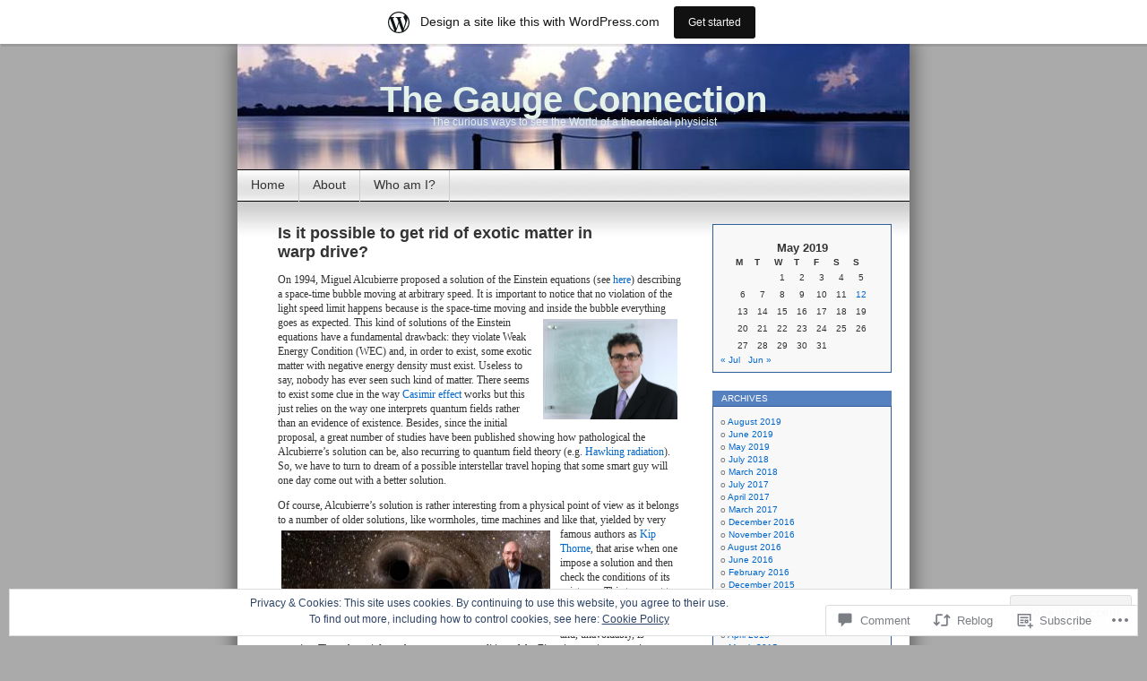

--- FILE ---
content_type: text/html; charset=UTF-8
request_url: https://marcofrasca.wordpress.com/2019/05/12/is-it-possible-to-get-rid-of-exotic-matter-in-warp-drive/
body_size: 33418
content:
<!DOCTYPE html>
<html lang="en">
<head>
<meta charset="UTF-8" />
<title>Is it possible to get rid of exotic matter in warp drive? | The Gauge Connection</title>
<link rel="profile" href="http://gmpg.org/xfn/11" />
<link rel="pingback" href="https://marcofrasca.wordpress.com/xmlrpc.php" />
<meta name='robots' content='max-image-preview:large' />
<link rel='dns-prefetch' href='//s0.wp.com' />
<link rel='dns-prefetch' href='//widgets.wp.com' />
<link rel='dns-prefetch' href='//af.pubmine.com' />
<link rel="alternate" type="application/rss+xml" title="The Gauge Connection &raquo; Feed" href="https://marcofrasca.wordpress.com/feed/" />
<link rel="alternate" type="application/rss+xml" title="The Gauge Connection &raquo; Comments Feed" href="https://marcofrasca.wordpress.com/comments/feed/" />
<link rel="alternate" type="application/rss+xml" title="The Gauge Connection &raquo; Is it possible to get rid of exotic matter in warp&nbsp;drive? Comments Feed" href="https://marcofrasca.wordpress.com/2019/05/12/is-it-possible-to-get-rid-of-exotic-matter-in-warp-drive/feed/" />
	<script type="text/javascript">
		/* <![CDATA[ */
		function addLoadEvent(func) {
			var oldonload = window.onload;
			if (typeof window.onload != 'function') {
				window.onload = func;
			} else {
				window.onload = function () {
					oldonload();
					func();
				}
			}
		}
		/* ]]> */
	</script>
	<link crossorigin='anonymous' rel='stylesheet' id='all-css-0-1' href='/_static/??-eJx9jVsOgkAMRTfkWIkE44dxLQPUscwztBPC7h2I0fgIn7c991yYkupiEAwCPqvksqHAMFFvUBgwl2+0hMrpCQR9clqQgWV2uO+Yd/BfMKAk3dlnBs4BfOyzK90RF0evUmT5SltGRxbf3jX94K2L5lXwerQoFIxq9QgF/bxsbVG4USCZQe7oy2rKLayYT7L0rv5SnZqqqQ/n5jg8AHBTeb0=&cssminify=yes' type='text/css' media='all' />
<style id='wp-emoji-styles-inline-css'>

	img.wp-smiley, img.emoji {
		display: inline !important;
		border: none !important;
		box-shadow: none !important;
		height: 1em !important;
		width: 1em !important;
		margin: 0 0.07em !important;
		vertical-align: -0.1em !important;
		background: none !important;
		padding: 0 !important;
	}
/*# sourceURL=wp-emoji-styles-inline-css */
</style>
<link crossorigin='anonymous' rel='stylesheet' id='all-css-2-1' href='/wp-content/plugins/gutenberg-core/v22.2.0/build/styles/block-library/style.css?m=1764855221i&cssminify=yes' type='text/css' media='all' />
<style id='wp-block-library-inline-css'>
.has-text-align-justify {
	text-align:justify;
}
.has-text-align-justify{text-align:justify;}

/*# sourceURL=wp-block-library-inline-css */
</style><style id='global-styles-inline-css'>
:root{--wp--preset--aspect-ratio--square: 1;--wp--preset--aspect-ratio--4-3: 4/3;--wp--preset--aspect-ratio--3-4: 3/4;--wp--preset--aspect-ratio--3-2: 3/2;--wp--preset--aspect-ratio--2-3: 2/3;--wp--preset--aspect-ratio--16-9: 16/9;--wp--preset--aspect-ratio--9-16: 9/16;--wp--preset--color--black: #000000;--wp--preset--color--cyan-bluish-gray: #abb8c3;--wp--preset--color--white: #ffffff;--wp--preset--color--pale-pink: #f78da7;--wp--preset--color--vivid-red: #cf2e2e;--wp--preset--color--luminous-vivid-orange: #ff6900;--wp--preset--color--luminous-vivid-amber: #fcb900;--wp--preset--color--light-green-cyan: #7bdcb5;--wp--preset--color--vivid-green-cyan: #00d084;--wp--preset--color--pale-cyan-blue: #8ed1fc;--wp--preset--color--vivid-cyan-blue: #0693e3;--wp--preset--color--vivid-purple: #9b51e0;--wp--preset--gradient--vivid-cyan-blue-to-vivid-purple: linear-gradient(135deg,rgb(6,147,227) 0%,rgb(155,81,224) 100%);--wp--preset--gradient--light-green-cyan-to-vivid-green-cyan: linear-gradient(135deg,rgb(122,220,180) 0%,rgb(0,208,130) 100%);--wp--preset--gradient--luminous-vivid-amber-to-luminous-vivid-orange: linear-gradient(135deg,rgb(252,185,0) 0%,rgb(255,105,0) 100%);--wp--preset--gradient--luminous-vivid-orange-to-vivid-red: linear-gradient(135deg,rgb(255,105,0) 0%,rgb(207,46,46) 100%);--wp--preset--gradient--very-light-gray-to-cyan-bluish-gray: linear-gradient(135deg,rgb(238,238,238) 0%,rgb(169,184,195) 100%);--wp--preset--gradient--cool-to-warm-spectrum: linear-gradient(135deg,rgb(74,234,220) 0%,rgb(151,120,209) 20%,rgb(207,42,186) 40%,rgb(238,44,130) 60%,rgb(251,105,98) 80%,rgb(254,248,76) 100%);--wp--preset--gradient--blush-light-purple: linear-gradient(135deg,rgb(255,206,236) 0%,rgb(152,150,240) 100%);--wp--preset--gradient--blush-bordeaux: linear-gradient(135deg,rgb(254,205,165) 0%,rgb(254,45,45) 50%,rgb(107,0,62) 100%);--wp--preset--gradient--luminous-dusk: linear-gradient(135deg,rgb(255,203,112) 0%,rgb(199,81,192) 50%,rgb(65,88,208) 100%);--wp--preset--gradient--pale-ocean: linear-gradient(135deg,rgb(255,245,203) 0%,rgb(182,227,212) 50%,rgb(51,167,181) 100%);--wp--preset--gradient--electric-grass: linear-gradient(135deg,rgb(202,248,128) 0%,rgb(113,206,126) 100%);--wp--preset--gradient--midnight: linear-gradient(135deg,rgb(2,3,129) 0%,rgb(40,116,252) 100%);--wp--preset--font-size--small: 13px;--wp--preset--font-size--medium: 20px;--wp--preset--font-size--large: 36px;--wp--preset--font-size--x-large: 42px;--wp--preset--font-family--albert-sans: 'Albert Sans', sans-serif;--wp--preset--font-family--alegreya: Alegreya, serif;--wp--preset--font-family--arvo: Arvo, serif;--wp--preset--font-family--bodoni-moda: 'Bodoni Moda', serif;--wp--preset--font-family--bricolage-grotesque: 'Bricolage Grotesque', sans-serif;--wp--preset--font-family--cabin: Cabin, sans-serif;--wp--preset--font-family--chivo: Chivo, sans-serif;--wp--preset--font-family--commissioner: Commissioner, sans-serif;--wp--preset--font-family--cormorant: Cormorant, serif;--wp--preset--font-family--courier-prime: 'Courier Prime', monospace;--wp--preset--font-family--crimson-pro: 'Crimson Pro', serif;--wp--preset--font-family--dm-mono: 'DM Mono', monospace;--wp--preset--font-family--dm-sans: 'DM Sans', sans-serif;--wp--preset--font-family--dm-serif-display: 'DM Serif Display', serif;--wp--preset--font-family--domine: Domine, serif;--wp--preset--font-family--eb-garamond: 'EB Garamond', serif;--wp--preset--font-family--epilogue: Epilogue, sans-serif;--wp--preset--font-family--fahkwang: Fahkwang, sans-serif;--wp--preset--font-family--figtree: Figtree, sans-serif;--wp--preset--font-family--fira-sans: 'Fira Sans', sans-serif;--wp--preset--font-family--fjalla-one: 'Fjalla One', sans-serif;--wp--preset--font-family--fraunces: Fraunces, serif;--wp--preset--font-family--gabarito: Gabarito, system-ui;--wp--preset--font-family--ibm-plex-mono: 'IBM Plex Mono', monospace;--wp--preset--font-family--ibm-plex-sans: 'IBM Plex Sans', sans-serif;--wp--preset--font-family--ibarra-real-nova: 'Ibarra Real Nova', serif;--wp--preset--font-family--instrument-serif: 'Instrument Serif', serif;--wp--preset--font-family--inter: Inter, sans-serif;--wp--preset--font-family--josefin-sans: 'Josefin Sans', sans-serif;--wp--preset--font-family--jost: Jost, sans-serif;--wp--preset--font-family--libre-baskerville: 'Libre Baskerville', serif;--wp--preset--font-family--libre-franklin: 'Libre Franklin', sans-serif;--wp--preset--font-family--literata: Literata, serif;--wp--preset--font-family--lora: Lora, serif;--wp--preset--font-family--merriweather: Merriweather, serif;--wp--preset--font-family--montserrat: Montserrat, sans-serif;--wp--preset--font-family--newsreader: Newsreader, serif;--wp--preset--font-family--noto-sans-mono: 'Noto Sans Mono', sans-serif;--wp--preset--font-family--nunito: Nunito, sans-serif;--wp--preset--font-family--open-sans: 'Open Sans', sans-serif;--wp--preset--font-family--overpass: Overpass, sans-serif;--wp--preset--font-family--pt-serif: 'PT Serif', serif;--wp--preset--font-family--petrona: Petrona, serif;--wp--preset--font-family--piazzolla: Piazzolla, serif;--wp--preset--font-family--playfair-display: 'Playfair Display', serif;--wp--preset--font-family--plus-jakarta-sans: 'Plus Jakarta Sans', sans-serif;--wp--preset--font-family--poppins: Poppins, sans-serif;--wp--preset--font-family--raleway: Raleway, sans-serif;--wp--preset--font-family--roboto: Roboto, sans-serif;--wp--preset--font-family--roboto-slab: 'Roboto Slab', serif;--wp--preset--font-family--rubik: Rubik, sans-serif;--wp--preset--font-family--rufina: Rufina, serif;--wp--preset--font-family--sora: Sora, sans-serif;--wp--preset--font-family--source-sans-3: 'Source Sans 3', sans-serif;--wp--preset--font-family--source-serif-4: 'Source Serif 4', serif;--wp--preset--font-family--space-mono: 'Space Mono', monospace;--wp--preset--font-family--syne: Syne, sans-serif;--wp--preset--font-family--texturina: Texturina, serif;--wp--preset--font-family--urbanist: Urbanist, sans-serif;--wp--preset--font-family--work-sans: 'Work Sans', sans-serif;--wp--preset--spacing--20: 0.44rem;--wp--preset--spacing--30: 0.67rem;--wp--preset--spacing--40: 1rem;--wp--preset--spacing--50: 1.5rem;--wp--preset--spacing--60: 2.25rem;--wp--preset--spacing--70: 3.38rem;--wp--preset--spacing--80: 5.06rem;--wp--preset--shadow--natural: 6px 6px 9px rgba(0, 0, 0, 0.2);--wp--preset--shadow--deep: 12px 12px 50px rgba(0, 0, 0, 0.4);--wp--preset--shadow--sharp: 6px 6px 0px rgba(0, 0, 0, 0.2);--wp--preset--shadow--outlined: 6px 6px 0px -3px rgb(255, 255, 255), 6px 6px rgb(0, 0, 0);--wp--preset--shadow--crisp: 6px 6px 0px rgb(0, 0, 0);}:where(.is-layout-flex){gap: 0.5em;}:where(.is-layout-grid){gap: 0.5em;}body .is-layout-flex{display: flex;}.is-layout-flex{flex-wrap: wrap;align-items: center;}.is-layout-flex > :is(*, div){margin: 0;}body .is-layout-grid{display: grid;}.is-layout-grid > :is(*, div){margin: 0;}:where(.wp-block-columns.is-layout-flex){gap: 2em;}:where(.wp-block-columns.is-layout-grid){gap: 2em;}:where(.wp-block-post-template.is-layout-flex){gap: 1.25em;}:where(.wp-block-post-template.is-layout-grid){gap: 1.25em;}.has-black-color{color: var(--wp--preset--color--black) !important;}.has-cyan-bluish-gray-color{color: var(--wp--preset--color--cyan-bluish-gray) !important;}.has-white-color{color: var(--wp--preset--color--white) !important;}.has-pale-pink-color{color: var(--wp--preset--color--pale-pink) !important;}.has-vivid-red-color{color: var(--wp--preset--color--vivid-red) !important;}.has-luminous-vivid-orange-color{color: var(--wp--preset--color--luminous-vivid-orange) !important;}.has-luminous-vivid-amber-color{color: var(--wp--preset--color--luminous-vivid-amber) !important;}.has-light-green-cyan-color{color: var(--wp--preset--color--light-green-cyan) !important;}.has-vivid-green-cyan-color{color: var(--wp--preset--color--vivid-green-cyan) !important;}.has-pale-cyan-blue-color{color: var(--wp--preset--color--pale-cyan-blue) !important;}.has-vivid-cyan-blue-color{color: var(--wp--preset--color--vivid-cyan-blue) !important;}.has-vivid-purple-color{color: var(--wp--preset--color--vivid-purple) !important;}.has-black-background-color{background-color: var(--wp--preset--color--black) !important;}.has-cyan-bluish-gray-background-color{background-color: var(--wp--preset--color--cyan-bluish-gray) !important;}.has-white-background-color{background-color: var(--wp--preset--color--white) !important;}.has-pale-pink-background-color{background-color: var(--wp--preset--color--pale-pink) !important;}.has-vivid-red-background-color{background-color: var(--wp--preset--color--vivid-red) !important;}.has-luminous-vivid-orange-background-color{background-color: var(--wp--preset--color--luminous-vivid-orange) !important;}.has-luminous-vivid-amber-background-color{background-color: var(--wp--preset--color--luminous-vivid-amber) !important;}.has-light-green-cyan-background-color{background-color: var(--wp--preset--color--light-green-cyan) !important;}.has-vivid-green-cyan-background-color{background-color: var(--wp--preset--color--vivid-green-cyan) !important;}.has-pale-cyan-blue-background-color{background-color: var(--wp--preset--color--pale-cyan-blue) !important;}.has-vivid-cyan-blue-background-color{background-color: var(--wp--preset--color--vivid-cyan-blue) !important;}.has-vivid-purple-background-color{background-color: var(--wp--preset--color--vivid-purple) !important;}.has-black-border-color{border-color: var(--wp--preset--color--black) !important;}.has-cyan-bluish-gray-border-color{border-color: var(--wp--preset--color--cyan-bluish-gray) !important;}.has-white-border-color{border-color: var(--wp--preset--color--white) !important;}.has-pale-pink-border-color{border-color: var(--wp--preset--color--pale-pink) !important;}.has-vivid-red-border-color{border-color: var(--wp--preset--color--vivid-red) !important;}.has-luminous-vivid-orange-border-color{border-color: var(--wp--preset--color--luminous-vivid-orange) !important;}.has-luminous-vivid-amber-border-color{border-color: var(--wp--preset--color--luminous-vivid-amber) !important;}.has-light-green-cyan-border-color{border-color: var(--wp--preset--color--light-green-cyan) !important;}.has-vivid-green-cyan-border-color{border-color: var(--wp--preset--color--vivid-green-cyan) !important;}.has-pale-cyan-blue-border-color{border-color: var(--wp--preset--color--pale-cyan-blue) !important;}.has-vivid-cyan-blue-border-color{border-color: var(--wp--preset--color--vivid-cyan-blue) !important;}.has-vivid-purple-border-color{border-color: var(--wp--preset--color--vivid-purple) !important;}.has-vivid-cyan-blue-to-vivid-purple-gradient-background{background: var(--wp--preset--gradient--vivid-cyan-blue-to-vivid-purple) !important;}.has-light-green-cyan-to-vivid-green-cyan-gradient-background{background: var(--wp--preset--gradient--light-green-cyan-to-vivid-green-cyan) !important;}.has-luminous-vivid-amber-to-luminous-vivid-orange-gradient-background{background: var(--wp--preset--gradient--luminous-vivid-amber-to-luminous-vivid-orange) !important;}.has-luminous-vivid-orange-to-vivid-red-gradient-background{background: var(--wp--preset--gradient--luminous-vivid-orange-to-vivid-red) !important;}.has-very-light-gray-to-cyan-bluish-gray-gradient-background{background: var(--wp--preset--gradient--very-light-gray-to-cyan-bluish-gray) !important;}.has-cool-to-warm-spectrum-gradient-background{background: var(--wp--preset--gradient--cool-to-warm-spectrum) !important;}.has-blush-light-purple-gradient-background{background: var(--wp--preset--gradient--blush-light-purple) !important;}.has-blush-bordeaux-gradient-background{background: var(--wp--preset--gradient--blush-bordeaux) !important;}.has-luminous-dusk-gradient-background{background: var(--wp--preset--gradient--luminous-dusk) !important;}.has-pale-ocean-gradient-background{background: var(--wp--preset--gradient--pale-ocean) !important;}.has-electric-grass-gradient-background{background: var(--wp--preset--gradient--electric-grass) !important;}.has-midnight-gradient-background{background: var(--wp--preset--gradient--midnight) !important;}.has-small-font-size{font-size: var(--wp--preset--font-size--small) !important;}.has-medium-font-size{font-size: var(--wp--preset--font-size--medium) !important;}.has-large-font-size{font-size: var(--wp--preset--font-size--large) !important;}.has-x-large-font-size{font-size: var(--wp--preset--font-size--x-large) !important;}.has-albert-sans-font-family{font-family: var(--wp--preset--font-family--albert-sans) !important;}.has-alegreya-font-family{font-family: var(--wp--preset--font-family--alegreya) !important;}.has-arvo-font-family{font-family: var(--wp--preset--font-family--arvo) !important;}.has-bodoni-moda-font-family{font-family: var(--wp--preset--font-family--bodoni-moda) !important;}.has-bricolage-grotesque-font-family{font-family: var(--wp--preset--font-family--bricolage-grotesque) !important;}.has-cabin-font-family{font-family: var(--wp--preset--font-family--cabin) !important;}.has-chivo-font-family{font-family: var(--wp--preset--font-family--chivo) !important;}.has-commissioner-font-family{font-family: var(--wp--preset--font-family--commissioner) !important;}.has-cormorant-font-family{font-family: var(--wp--preset--font-family--cormorant) !important;}.has-courier-prime-font-family{font-family: var(--wp--preset--font-family--courier-prime) !important;}.has-crimson-pro-font-family{font-family: var(--wp--preset--font-family--crimson-pro) !important;}.has-dm-mono-font-family{font-family: var(--wp--preset--font-family--dm-mono) !important;}.has-dm-sans-font-family{font-family: var(--wp--preset--font-family--dm-sans) !important;}.has-dm-serif-display-font-family{font-family: var(--wp--preset--font-family--dm-serif-display) !important;}.has-domine-font-family{font-family: var(--wp--preset--font-family--domine) !important;}.has-eb-garamond-font-family{font-family: var(--wp--preset--font-family--eb-garamond) !important;}.has-epilogue-font-family{font-family: var(--wp--preset--font-family--epilogue) !important;}.has-fahkwang-font-family{font-family: var(--wp--preset--font-family--fahkwang) !important;}.has-figtree-font-family{font-family: var(--wp--preset--font-family--figtree) !important;}.has-fira-sans-font-family{font-family: var(--wp--preset--font-family--fira-sans) !important;}.has-fjalla-one-font-family{font-family: var(--wp--preset--font-family--fjalla-one) !important;}.has-fraunces-font-family{font-family: var(--wp--preset--font-family--fraunces) !important;}.has-gabarito-font-family{font-family: var(--wp--preset--font-family--gabarito) !important;}.has-ibm-plex-mono-font-family{font-family: var(--wp--preset--font-family--ibm-plex-mono) !important;}.has-ibm-plex-sans-font-family{font-family: var(--wp--preset--font-family--ibm-plex-sans) !important;}.has-ibarra-real-nova-font-family{font-family: var(--wp--preset--font-family--ibarra-real-nova) !important;}.has-instrument-serif-font-family{font-family: var(--wp--preset--font-family--instrument-serif) !important;}.has-inter-font-family{font-family: var(--wp--preset--font-family--inter) !important;}.has-josefin-sans-font-family{font-family: var(--wp--preset--font-family--josefin-sans) !important;}.has-jost-font-family{font-family: var(--wp--preset--font-family--jost) !important;}.has-libre-baskerville-font-family{font-family: var(--wp--preset--font-family--libre-baskerville) !important;}.has-libre-franklin-font-family{font-family: var(--wp--preset--font-family--libre-franklin) !important;}.has-literata-font-family{font-family: var(--wp--preset--font-family--literata) !important;}.has-lora-font-family{font-family: var(--wp--preset--font-family--lora) !important;}.has-merriweather-font-family{font-family: var(--wp--preset--font-family--merriweather) !important;}.has-montserrat-font-family{font-family: var(--wp--preset--font-family--montserrat) !important;}.has-newsreader-font-family{font-family: var(--wp--preset--font-family--newsreader) !important;}.has-noto-sans-mono-font-family{font-family: var(--wp--preset--font-family--noto-sans-mono) !important;}.has-nunito-font-family{font-family: var(--wp--preset--font-family--nunito) !important;}.has-open-sans-font-family{font-family: var(--wp--preset--font-family--open-sans) !important;}.has-overpass-font-family{font-family: var(--wp--preset--font-family--overpass) !important;}.has-pt-serif-font-family{font-family: var(--wp--preset--font-family--pt-serif) !important;}.has-petrona-font-family{font-family: var(--wp--preset--font-family--petrona) !important;}.has-piazzolla-font-family{font-family: var(--wp--preset--font-family--piazzolla) !important;}.has-playfair-display-font-family{font-family: var(--wp--preset--font-family--playfair-display) !important;}.has-plus-jakarta-sans-font-family{font-family: var(--wp--preset--font-family--plus-jakarta-sans) !important;}.has-poppins-font-family{font-family: var(--wp--preset--font-family--poppins) !important;}.has-raleway-font-family{font-family: var(--wp--preset--font-family--raleway) !important;}.has-roboto-font-family{font-family: var(--wp--preset--font-family--roboto) !important;}.has-roboto-slab-font-family{font-family: var(--wp--preset--font-family--roboto-slab) !important;}.has-rubik-font-family{font-family: var(--wp--preset--font-family--rubik) !important;}.has-rufina-font-family{font-family: var(--wp--preset--font-family--rufina) !important;}.has-sora-font-family{font-family: var(--wp--preset--font-family--sora) !important;}.has-source-sans-3-font-family{font-family: var(--wp--preset--font-family--source-sans-3) !important;}.has-source-serif-4-font-family{font-family: var(--wp--preset--font-family--source-serif-4) !important;}.has-space-mono-font-family{font-family: var(--wp--preset--font-family--space-mono) !important;}.has-syne-font-family{font-family: var(--wp--preset--font-family--syne) !important;}.has-texturina-font-family{font-family: var(--wp--preset--font-family--texturina) !important;}.has-urbanist-font-family{font-family: var(--wp--preset--font-family--urbanist) !important;}.has-work-sans-font-family{font-family: var(--wp--preset--font-family--work-sans) !important;}
/*# sourceURL=global-styles-inline-css */
</style>

<style id='classic-theme-styles-inline-css'>
/*! This file is auto-generated */
.wp-block-button__link{color:#fff;background-color:#32373c;border-radius:9999px;box-shadow:none;text-decoration:none;padding:calc(.667em + 2px) calc(1.333em + 2px);font-size:1.125em}.wp-block-file__button{background:#32373c;color:#fff;text-decoration:none}
/*# sourceURL=/wp-includes/css/classic-themes.min.css */
</style>
<link crossorigin='anonymous' rel='stylesheet' id='all-css-4-1' href='/_static/??-eJx9j9sOwjAIhl/ISjTzdGF8FNMD0c7RNYVuPr4sy27U7IbADx8/wJiN75NgEqBqclcfMTH4vqDqlK2AThCGaLFD0rGtZ97Af2yM4YGiOC+5EXyvI1ltjHO5ILPRSLGSkad68RrXomTrX0alecXcAK5p6d0HTKEvYKv0ZEWi/6GAiwdXYxdgwOLUWcXpS/6up1tudN2djud9c2maQ/sBK5V29A==&cssminify=yes' type='text/css' media='all' />
<link rel='stylesheet' id='verbum-gutenberg-css-css' href='https://widgets.wp.com/verbum-block-editor/block-editor.css?ver=1738686361' media='all' />
<link crossorigin='anonymous' rel='stylesheet' id='all-css-6-1' href='/wp-content/themes/pub/contempt/style.css?m=1741693326i&cssminify=yes' type='text/css' media='all' />
<style id='jetpack_facebook_likebox-inline-css'>
.widget_facebook_likebox {
	overflow: hidden;
}

/*# sourceURL=/wp-content/mu-plugins/jetpack-plugin/sun/modules/widgets/facebook-likebox/style.css */
</style>
<link crossorigin='anonymous' rel='stylesheet' id='all-css-8-1' href='/_static/??-eJzTLy/QTc7PK0nNK9HPLdUtyClNz8wr1i9KTcrJTwcy0/WTi5G5ekCujj52Temp+bo5+cmJJZn5eSgc3bScxMwikFb7XFtDE1NLExMLc0OTLACohS2q&cssminify=yes' type='text/css' media='all' />
<link crossorigin='anonymous' rel='stylesheet' id='print-css-9-1' href='/wp-content/mu-plugins/global-print/global-print.css?m=1465851035i&cssminify=yes' type='text/css' media='print' />
<style id='jetpack-global-styles-frontend-style-inline-css'>
:root { --font-headings: unset; --font-base: unset; --font-headings-default: -apple-system,BlinkMacSystemFont,"Segoe UI",Roboto,Oxygen-Sans,Ubuntu,Cantarell,"Helvetica Neue",sans-serif; --font-base-default: -apple-system,BlinkMacSystemFont,"Segoe UI",Roboto,Oxygen-Sans,Ubuntu,Cantarell,"Helvetica Neue",sans-serif;}
/*# sourceURL=jetpack-global-styles-frontend-style-inline-css */
</style>
<link crossorigin='anonymous' rel='stylesheet' id='all-css-12-1' href='/_static/??-eJyNjcsKAjEMRX/IGtQZBxfip0hMS9sxTYppGfx7H7gRN+7ugcs5sFRHKi1Ig9Jd5R6zGMyhVaTrh8G6QFHfORhYwlvw6P39PbPENZmt4G/ROQuBKWVkxxrVvuBH1lIoz2waILJekF+HUzlupnG3nQ77YZwfuRJIaQ==&cssminify=yes' type='text/css' media='all' />
<script type="text/javascript" id="jetpack_related-posts-js-extra">
/* <![CDATA[ */
var related_posts_js_options = {"post_heading":"h4"};
//# sourceURL=jetpack_related-posts-js-extra
/* ]]> */
</script>
<script type="text/javascript" id="wpcom-actionbar-placeholder-js-extra">
/* <![CDATA[ */
var actionbardata = {"siteID":"4057955","postID":"4923","siteURL":"https://marcofrasca.wordpress.com","xhrURL":"https://marcofrasca.wordpress.com/wp-admin/admin-ajax.php","nonce":"4da4b0dc14","isLoggedIn":"","statusMessage":"","subsEmailDefault":"instantly","proxyScriptUrl":"https://s0.wp.com/wp-content/js/wpcom-proxy-request.js?m=1513050504i&amp;ver=20211021","shortlink":"https://wp.me/ph1ET-1hp","i18n":{"followedText":"New posts from this site will now appear in your \u003Ca href=\"https://wordpress.com/reader\"\u003EReader\u003C/a\u003E","foldBar":"Collapse this bar","unfoldBar":"Expand this bar","shortLinkCopied":"Shortlink copied to clipboard."}};
//# sourceURL=wpcom-actionbar-placeholder-js-extra
/* ]]> */
</script>
<script type="text/javascript" id="jetpack-mu-wpcom-settings-js-before">
/* <![CDATA[ */
var JETPACK_MU_WPCOM_SETTINGS = {"assetsUrl":"https://s0.wp.com/wp-content/mu-plugins/jetpack-mu-wpcom-plugin/sun/jetpack_vendor/automattic/jetpack-mu-wpcom/src/build/"};
//# sourceURL=jetpack-mu-wpcom-settings-js-before
/* ]]> */
</script>
<script crossorigin='anonymous' type='text/javascript'  src='/_static/??-eJxdjd0KAiEQhV+o2clg2b2JHiVcFdF0HBxt6+3bhYjq6vBx/nBlMIWao4a5A6fuAwlG11ib25tROuE1kMGlh2SxuqSbs8BFmvzSkAMNUQ74tRu3TGrAtTye/96Siv+8rqVabQVM0iJO9qLJjPfTLkCFwFuu28Qln9U0jkelpnmOL35BR9g='></script>
<script type="text/javascript" id="rlt-proxy-js-after">
/* <![CDATA[ */
	rltInitialize( {"token":null,"iframeOrigins":["https:\/\/widgets.wp.com"]} );
//# sourceURL=rlt-proxy-js-after
/* ]]> */
</script>
<link rel="EditURI" type="application/rsd+xml" title="RSD" href="https://marcofrasca.wordpress.com/xmlrpc.php?rsd" />
<meta name="generator" content="WordPress.com" />
<link rel="canonical" href="https://marcofrasca.wordpress.com/2019/05/12/is-it-possible-to-get-rid-of-exotic-matter-in-warp-drive/" />
<link rel='shortlink' href='https://wp.me/ph1ET-1hp' />
<link rel="alternate" type="application/json+oembed" href="https://public-api.wordpress.com/oembed/?format=json&amp;url=https%3A%2F%2Fmarcofrasca.wordpress.com%2F2019%2F05%2F12%2Fis-it-possible-to-get-rid-of-exotic-matter-in-warp-drive%2F&amp;for=wpcom-auto-discovery" /><link rel="alternate" type="application/xml+oembed" href="https://public-api.wordpress.com/oembed/?format=xml&amp;url=https%3A%2F%2Fmarcofrasca.wordpress.com%2F2019%2F05%2F12%2Fis-it-possible-to-get-rid-of-exotic-matter-in-warp-drive%2F&amp;for=wpcom-auto-discovery" />
<!-- Jetpack Open Graph Tags -->
<meta property="og:type" content="article" />
<meta property="og:title" content="Is it possible to get rid of exotic matter in warp drive?" />
<meta property="og:url" content="https://marcofrasca.wordpress.com/2019/05/12/is-it-possible-to-get-rid-of-exotic-matter-in-warp-drive/" />
<meta property="og:description" content="On 1994, Miguel Alcubierre proposed a solution of the Einstein equations (see here) describing a space-time bubble moving at arbitrary speed. It is important to notice that no violation of the ligh…" />
<meta property="article:published_time" content="2019-05-12T17:59:57+00:00" />
<meta property="article:modified_time" content="2019-05-12T17:59:57+00:00" />
<meta property="og:site_name" content="The Gauge Connection" />
<meta property="og:image" content="https://marcofrasca.wordpress.com/wp-content/uploads/2019/05/miguelalcubierre.jpg?w=150" />
<meta property="og:image:width" content="150" />
<meta property="og:image:height" content="112" />
<meta property="og:image:alt" content="Miguel Alcubierre" />
<meta property="og:locale" content="en_US" />
<meta property="fb:app_id" content="249643311490" />
<meta property="article:publisher" content="https://www.facebook.com/WordPresscom" />
<meta name="twitter:text:title" content="Is it possible to get rid of exotic matter in warp&nbsp;drive?" />
<meta name="twitter:image" content="https://marcofrasca.wordpress.com/wp-content/uploads/2019/05/miguelalcubierre.jpg?w=144" />
<meta name="twitter:image:alt" content="Miguel Alcubierre" />
<meta name="twitter:card" content="summary" />

<!-- End Jetpack Open Graph Tags -->
<link rel="shortcut icon" type="image/x-icon" href="https://s0.wp.com/i/favicon.ico?m=1713425267i" sizes="16x16 24x24 32x32 48x48" />
<link rel="icon" type="image/x-icon" href="https://s0.wp.com/i/favicon.ico?m=1713425267i" sizes="16x16 24x24 32x32 48x48" />
<link rel="apple-touch-icon" href="https://s0.wp.com/i/webclip.png?m=1713868326i" />
<link rel='openid.server' href='https://marcofrasca.wordpress.com/?openidserver=1' />
<link rel='openid.delegate' href='https://marcofrasca.wordpress.com/' />
<link rel="search" type="application/opensearchdescription+xml" href="https://marcofrasca.wordpress.com/osd.xml" title="The Gauge Connection" />
<link rel="search" type="application/opensearchdescription+xml" href="https://s1.wp.com/opensearch.xml" title="WordPress.com" />
<style type="text/css">.recentcomments a{display:inline !important;padding:0 !important;margin:0 !important;}</style>		<style type="text/css">
			.recentcomments a {
				display: inline !important;
				padding: 0 !important;
				margin: 0 !important;
			}

			table.recentcommentsavatartop img.avatar, table.recentcommentsavatarend img.avatar {
				border: 0px;
				margin: 0;
			}

			table.recentcommentsavatartop a, table.recentcommentsavatarend a {
				border: 0px !important;
				background-color: transparent !important;
			}

			td.recentcommentsavatarend, td.recentcommentsavatartop {
				padding: 0px 0px 1px 0px;
				margin: 0px;
			}

			td.recentcommentstextend {
				border: none !important;
				padding: 0px 0px 2px 10px;
			}

			.rtl td.recentcommentstextend {
				padding: 0px 10px 2px 0px;
			}

			td.recentcommentstexttop {
				border: none;
				padding: 0px 0px 0px 10px;
			}

			.rtl td.recentcommentstexttop {
				padding: 0px 10px 0px 0px;
			}
		</style>
		<meta name="description" content="On 1994, Miguel Alcubierre proposed a solution of the Einstein equations (see here) describing a space-time bubble moving at arbitrary speed. It is important to notice that no violation of the light speed limit happens because is the space-time moving and inside the bubble everything goes as expected. This kind of solutions of the Einstein&hellip;" />
<style type="text/css">
#headerimg{
	background: url(https://marcofrasca.wordpress.com/wp-content/uploads/2008/06/cropped-sfondo2.jpg) no-repeat;
}
#header h1 a, .description {
	color:#E5F2E9;
}
</style>
<script type="text/javascript">
/* <![CDATA[ */
var wa_client = {}; wa_client.cmd = []; wa_client.config = { 'blog_id': 4057955, 'blog_language': 'en', 'is_wordads': false, 'hosting_type': 0, 'afp_account_id': null, 'afp_host_id': 5038568878849053, 'theme': 'pub/contempt', '_': { 'title': 'Advertisement', 'privacy_settings': 'Privacy Settings' }, 'formats': [ 'inline', 'belowpost', 'bottom_sticky', 'sidebar_sticky_right', 'sidebar', 'gutenberg_rectangle', 'gutenberg_leaderboard', 'gutenberg_mobile_leaderboard', 'gutenberg_skyscraper' ] };
/* ]]> */
</script>
		<script type="text/javascript">

			window.doNotSellCallback = function() {

				var linkElements = [
					'a[href="https://wordpress.com/?ref=footer_blog"]',
					'a[href="https://wordpress.com/?ref=footer_website"]',
					'a[href="https://wordpress.com/?ref=vertical_footer"]',
					'a[href^="https://wordpress.com/?ref=footer_segment_"]',
				].join(',');

				var dnsLink = document.createElement( 'a' );
				dnsLink.href = 'https://wordpress.com/advertising-program-optout/';
				dnsLink.classList.add( 'do-not-sell-link' );
				dnsLink.rel = 'nofollow';
				dnsLink.style.marginLeft = '0.5em';
				dnsLink.textContent = 'Do Not Sell or Share My Personal Information';

				var creditLinks = document.querySelectorAll( linkElements );

				if ( 0 === creditLinks.length ) {
					return false;
				}

				Array.prototype.forEach.call( creditLinks, function( el ) {
					el.insertAdjacentElement( 'afterend', dnsLink );
				});

				return true;
			};

		</script>
		<script type="text/javascript">
	window.google_analytics_uacct = "UA-52447-2";
</script>

<script type="text/javascript">
	var _gaq = _gaq || [];
	_gaq.push(['_setAccount', 'UA-52447-2']);
	_gaq.push(['_gat._anonymizeIp']);
	_gaq.push(['_setDomainName', 'wordpress.com']);
	_gaq.push(['_initData']);
	_gaq.push(['_trackPageview']);

	(function() {
		var ga = document.createElement('script'); ga.type = 'text/javascript'; ga.async = true;
		ga.src = ('https:' == document.location.protocol ? 'https://ssl' : 'http://www') + '.google-analytics.com/ga.js';
		(document.getElementsByTagName('head')[0] || document.getElementsByTagName('body')[0]).appendChild(ga);
	})();
</script>
<link crossorigin='anonymous' rel='stylesheet' id='all-css-0-3' href='/_static/??-eJyNjM0KgzAQBl9I/ag/lR6KjyK6LhJNNsHN4uuXQuvZ4wzD4EwlRcksGcHK5G11otg4p4n2H0NNMDohzD7SrtDTJT4qUi1wexDiYp4VNB3RlP3V/MX3N4T3o++aun892277AK5vOq4=&cssminify=yes' type='text/css' media='all' />
</head>
<body class="wp-singular post-template-default single single-post postid-4923 single-format-standard wp-theme-pubcontempt customizer-styles-applied jetpack-reblog-enabled has-marketing-bar has-marketing-bar-theme-contempt">

<div id="page">

<div id="header">
	<div id="headerimg" onclick="location.href='https://marcofrasca.wordpress.com';" style="cursor: pointer;">
		<h1><a href="https://marcofrasca.wordpress.com/">The Gauge Connection</a></h1>
		<div class="description">The curious ways to see the World of a theoretical physicist</div>
	</div>
</div>

<ul id="pagebar" class="menu pagebar"><li ><a href="https://marcofrasca.wordpress.com/">Home</a></li><li class="page_item page-item-44"><a href="https://marcofrasca.wordpress.com/about-2/">About</a></li>
<li class="page_item page-item-2"><a href="https://marcofrasca.wordpress.com/about/">Who am I?</a></li>
</ul>

<div id="grad" style="height: 65px; width: 100%; background: url(https://s0.wp.com/wp-content/themes/pub/contempt/images/blue_flower/topgrad.jpg);">&nbsp;</div>

	<div id="content" class="widecolumn">

  


		<div class="post-4923 post type-post status-publish format-standard hentry category-astronautics category-general-relativity-2 category-physics tag-alcubierres-metric tag-einstein-equations tag-einstein-maxwell-equations tag-exotic-matter tag-kip-thorne tag-miguel-alcubierre tag-nasa tag-warp-drive" id="post-4923">
			<h2>Is it possible to get rid of exotic matter in warp&nbsp;drive?</h2>

			<div class="entry">
				<p>On 1994, Miguel Alcubierre proposed a solution of the Einstein equations (see <a href="https://en.wikipedia.org/wiki/Alcubierre_drive">here</a>) describing a space-time bubble moving at arbitrary speed. It is important to notice that no violation of the light speed limit happens because is the space-time moving and inside the bubble everything goes as expected. <img data-attachment-id="4931" data-permalink="https://marcofrasca.wordpress.com/2019/05/12/is-it-possible-to-get-rid-of-exotic-matter-in-warp-drive/miguelalcubierre/" data-orig-file="https://marcofrasca.wordpress.com/wp-content/uploads/2019/05/miguelalcubierre.jpg" data-orig-size="500,372" data-comments-opened="1" data-image-meta="{&quot;aperture&quot;:&quot;0&quot;,&quot;credit&quot;:&quot;&quot;,&quot;camera&quot;:&quot;&quot;,&quot;caption&quot;:&quot;&quot;,&quot;created_timestamp&quot;:&quot;0&quot;,&quot;copyright&quot;:&quot;&quot;,&quot;focal_length&quot;:&quot;0&quot;,&quot;iso&quot;:&quot;0&quot;,&quot;shutter_speed&quot;:&quot;0&quot;,&quot;title&quot;:&quot;&quot;,&quot;orientation&quot;:&quot;0&quot;}" data-image-title="Miguel Alcubierre" data-image-description="" data-image-caption="" data-medium-file="https://marcofrasca.wordpress.com/wp-content/uploads/2019/05/miguelalcubierre.jpg?w=300" data-large-file="https://marcofrasca.wordpress.com/wp-content/uploads/2019/05/miguelalcubierre.jpg?w=450" class="alignright size-thumbnail wp-image-4931" src="https://marcofrasca.wordpress.com/wp-content/uploads/2019/05/miguelalcubierre.jpg?w=150&#038;h=112" alt="Miguel Alcubierre" width="150" height="112" srcset="https://marcofrasca.wordpress.com/wp-content/uploads/2019/05/miguelalcubierre.jpg?w=150 150w, https://marcofrasca.wordpress.com/wp-content/uploads/2019/05/miguelalcubierre.jpg?w=300 300w" sizes="(max-width: 150px) 100vw, 150px" />This kind of solutions of the Einstein equations have a fundamental drawback: they violate Weak Energy Condition (WEC) and, in order to exist, some exotic matter with negative energy density must exist. Useless to say, nobody has ever seen such kind of matter. There seems to exist some clue in the way <a href="https://en.wikipedia.org/wiki/Casimir_effect">Casimir effect</a> works but this just relies on the way one interprets quantum fields rather than an evidence of existence. Besides, since the initial proposal, a great number of studies have been published showing how pathological the Alcubierre&#8217;s solution can be, also recurring to quantum field theory (e.g. <a href="https://en.wikipedia.org/wiki/Hawking_radiation">Hawking radiation</a>). So, we have to turn to dream of a possible interstellar travel hoping that some smart guy will one day come out with a better solution.</p>
<p>Of course, Alcubierre&#8217;s solution is rather interesting from a physical point of view as it belongs to a number of older solutions, like<img data-attachment-id="4924" data-permalink="https://marcofrasca.wordpress.com/2019/05/12/is-it-possible-to-get-rid-of-exotic-matter-in-warp-drive/kip_thorne_banner/" data-orig-file="https://marcofrasca.wordpress.com/wp-content/uploads/2019/05/kip_thorne_banner.jpg" data-orig-size="960,360" data-comments-opened="1" data-image-meta="{&quot;aperture&quot;:&quot;0&quot;,&quot;credit&quot;:&quot;&quot;,&quot;camera&quot;:&quot;&quot;,&quot;caption&quot;:&quot;&quot;,&quot;created_timestamp&quot;:&quot;0&quot;,&quot;copyright&quot;:&quot;&quot;,&quot;focal_length&quot;:&quot;0&quot;,&quot;iso&quot;:&quot;0&quot;,&quot;shutter_speed&quot;:&quot;0&quot;,&quot;title&quot;:&quot;&quot;,&quot;orientation&quot;:&quot;1&quot;}" data-image-title="kip_thorne_banner" data-image-description="" data-image-caption="" data-medium-file="https://marcofrasca.wordpress.com/wp-content/uploads/2019/05/kip_thorne_banner.jpg?w=300" data-large-file="https://marcofrasca.wordpress.com/wp-content/uploads/2019/05/kip_thorne_banner.jpg?w=450" class="alignleft size-medium wp-image-4924" src="https://marcofrasca.wordpress.com/wp-content/uploads/2019/05/kip_thorne_banner.jpg?w=300&#038;h=113" alt="Kip Thorne" width="300" height="113" srcset="https://marcofrasca.wordpress.com/wp-content/uploads/2019/05/kip_thorne_banner.jpg?w=300 300w, https://marcofrasca.wordpress.com/wp-content/uploads/2019/05/kip_thorne_banner.jpg?w=600 600w, https://marcofrasca.wordpress.com/wp-content/uploads/2019/05/kip_thorne_banner.jpg?w=150 150w" sizes="(max-width: 300px) 100vw, 300px" /> wormholes, time machines and like that, yielded by very famous authors as <a href="https://en.wikipedia.org/wiki/Kip_Thorne">Kip Thorne</a>, that arise when one impose a solution and then check the conditions of its existence. This turns out to be a determination of the energy-momentum tensor and, unavoidably, is negative. Then, they violate whatever energy condition of the Einstein equations granting pathological behaviour. On the other side, they appear the most palatable for science fiction of possible futures of space and time travels. In these times where this kind of technologies are largely employed by the film industry, moving the fantasy of millions, we would hope that such futures should also be possible.</p>
<p>It is interesting to note the procedure to obtain these particular solutions. One engineers it on a desk and then substitute them into the Einstein equations to see when are really a solution. One fixes in this way the energy requirements. On the other side, it is difficult to come out from the blue with a solution of the Einstein equations that provides such a particular behaviour, moving the other way around. It is also possible that such solutions are not possible and imply always a violation of the energy conditions. Some theorems have been proved in the course of time that seem to prohibit them (e.g. see <a href="https://arxiv.org/abs/gr-qc/9805003">here</a>). Of course, I am convinced that the energy conditions must be respected if we want to have the physics that describes our universe. They cannot be evaded.</p>
<p>So, turning at the question of the title, could we think of a possible warp drive solution of the Einstein equations without exotic matter? The answer can be yes of course provided we are able to recover the York time, or warp factor, in the way Alcubierre obtained it with its pathological solution. At first, this seems an impossible mission. But the space-time bubble we are considering is a very small perturbation and perturbation theory can come to rescue. Particularly, when this perturbation can be locally very strong. On 2005, I proposed such a solution (see <a href="https://arxiv.org/abs/hep-th/0508246">here</a>) together with a technique to solve the Einstein equations when the metric is strongly perturbed. My intent at that time was to give a proof of the <a href="https://en.wikipedia.org/wiki/BKL_singularity">BKL conjecture</a>. A smart referee suggested to me to give an example of application of the method. The metric I have obtained in this way, perturbing a <a href="https://en.wikipedia.org/wiki/Schwarzschild_metric">Schwarzaschild metric</a>, yields a solution that has an identical York time (warp factor) as for the Alcubierre&#8217;s metric. Of course, I am respecting energy conditions as I am directly solving the Einstein equations that do.</p>
<p>The identity between the York times can be obtained provided the form factor proposed by Alcubierre is taken to be 1 but this is just the simplest case. Here is an animation of my warp factor.</p>
<p><img data-attachment-id="4929" data-permalink="https://marcofrasca.wordpress.com/2019/05/12/is-it-possible-to-get-rid-of-exotic-matter-in-warp-drive/warpdrive/" data-orig-file="https://marcofrasca.wordpress.com/wp-content/uploads/2019/05/warpdrive.gif" data-orig-size="400,400" data-comments-opened="1" data-image-meta="{&quot;aperture&quot;:&quot;0&quot;,&quot;credit&quot;:&quot;&quot;,&quot;camera&quot;:&quot;&quot;,&quot;caption&quot;:&quot;&quot;,&quot;created_timestamp&quot;:&quot;0&quot;,&quot;copyright&quot;:&quot;&quot;,&quot;focal_length&quot;:&quot;0&quot;,&quot;iso&quot;:&quot;0&quot;,&quot;shutter_speed&quot;:&quot;0&quot;,&quot;title&quot;:&quot;&quot;,&quot;orientation&quot;:&quot;0&quot;}" data-image-title="Warp Drive" data-image-description="" data-image-caption="" data-medium-file="https://marcofrasca.wordpress.com/wp-content/uploads/2019/05/warpdrive.gif?w=300" data-large-file="https://marcofrasca.wordpress.com/wp-content/uploads/2019/05/warpdrive.gif?w=400" class="aligncenter size-full wp-image-4929" src="https://marcofrasca.wordpress.com/wp-content/uploads/2019/05/warpdrive.gif?w=450" alt="Warp factor"   srcset="https://marcofrasca.wordpress.com/wp-content/uploads/2019/05/warpdrive.gif 400w, https://marcofrasca.wordpress.com/wp-content/uploads/2019/05/warpdrive.gif?w=150&amp;h=150 150w, https://marcofrasca.wordpress.com/wp-content/uploads/2019/05/warpdrive.gif?w=300&amp;h=300 300w" sizes="(max-width: 400px) 100vw, 400px" /></p>
<p>It seen the bubble moving as expected along the x direction.</p>
<p>My personal hope is that this will go beyond a mathematical curiosity. On the other side, it should be understood how to provide such kind of perturbations to a given metric. I can think to the <a href="https://en.wikipedia.org/wiki/Einstein_field_equations#Einstein%E2%80%93Maxwell_equations">Einstein-Maxwell equations</a> solved using perturbation theory. There is a lot of literature about and a lot of great contributions on this argument.</p>
<p>Finally, this could give a meaning to the following video by <a href="https://www.nasa.gov/">NASA</a>.</p>
<p><span class="embed-youtube" style="text-align:center; display: block;"><iframe class="youtube-player" width="450" height="254" src="https://www.youtube.com/embed/r66mwMvdS6A?version=3&#038;rel=1&#038;showsearch=0&#038;showinfo=1&#038;iv_load_policy=1&#038;fs=1&#038;hl=en&#038;autohide=2&#038;wmode=transparent" allowfullscreen="true" style="border:0;" sandbox="allow-scripts allow-same-origin allow-popups allow-presentation allow-popups-to-escape-sandbox"></iframe></span></p>
<div id="atatags-370373-696dc2087c698">
		<script type="text/javascript">
			__ATA = window.__ATA || {};
			__ATA.cmd = window.__ATA.cmd || [];
			__ATA.cmd.push(function() {
				__ATA.initVideoSlot('atatags-370373-696dc2087c698', {
					sectionId: '370373',
					format: 'inread'
				});
			});
		</script>
	</div><span id="wordads-inline-marker" style="display: none;"></span><div id="jp-post-flair" class="sharedaddy sd-rating-enabled sd-like-enabled sd-sharing-enabled"><div class="sd-block sd-rating"><h3 class="sd-title">Rate this:</h3><div class="cs-rating pd-rating" id="pd_rating_holder_2012258_post_4923"></div></div><div class="sharedaddy sd-sharing-enabled"><div class="robots-nocontent sd-block sd-social sd-social-icon-text sd-sharing"><h3 class="sd-title">Share this:</h3><div class="sd-content"><ul><li class="share-twitter"><a rel="nofollow noopener noreferrer"
				data-shared="sharing-twitter-4923"
				class="share-twitter sd-button share-icon"
				href="https://marcofrasca.wordpress.com/2019/05/12/is-it-possible-to-get-rid-of-exotic-matter-in-warp-drive/?share=twitter"
				target="_blank"
				aria-labelledby="sharing-twitter-4923"
				>
				<span id="sharing-twitter-4923" hidden>Share on X (Opens in new window)</span>
				<span>X</span>
			</a></li><li class="share-email"><a rel="nofollow noopener noreferrer"
				data-shared="sharing-email-4923"
				class="share-email sd-button share-icon"
				href="mailto:?subject=%5BShared%20Post%5D%20Is%20it%20possible%20to%20get%20rid%20of%20exotic%20matter%20in%20warp%20drive%3F&#038;body=https%3A%2F%2Fmarcofrasca.wordpress.com%2F2019%2F05%2F12%2Fis-it-possible-to-get-rid-of-exotic-matter-in-warp-drive%2F&#038;share=email"
				target="_blank"
				aria-labelledby="sharing-email-4923"
				data-email-share-error-title="Do you have email set up?" data-email-share-error-text="If you&#039;re having problems sharing via email, you might not have email set up for your browser. You may need to create a new email yourself." data-email-share-nonce="d571d3e90a" data-email-share-track-url="https://marcofrasca.wordpress.com/2019/05/12/is-it-possible-to-get-rid-of-exotic-matter-in-warp-drive/?share=email">
				<span id="sharing-email-4923" hidden>Email a link to a friend (Opens in new window)</span>
				<span>Email</span>
			</a></li><li class="share-print"><a rel="nofollow noopener noreferrer"
				data-shared="sharing-print-4923"
				class="share-print sd-button share-icon"
				href="https://marcofrasca.wordpress.com/2019/05/12/is-it-possible-to-get-rid-of-exotic-matter-in-warp-drive/#print?share=print"
				target="_blank"
				aria-labelledby="sharing-print-4923"
				>
				<span id="sharing-print-4923" hidden>Print (Opens in new window)</span>
				<span>Print</span>
			</a></li><li class="share-facebook"><a rel="nofollow noopener noreferrer"
				data-shared="sharing-facebook-4923"
				class="share-facebook sd-button share-icon"
				href="https://marcofrasca.wordpress.com/2019/05/12/is-it-possible-to-get-rid-of-exotic-matter-in-warp-drive/?share=facebook"
				target="_blank"
				aria-labelledby="sharing-facebook-4923"
				>
				<span id="sharing-facebook-4923" hidden>Share on Facebook (Opens in new window)</span>
				<span>Facebook</span>
			</a></li><li class="share-reddit"><a rel="nofollow noopener noreferrer"
				data-shared="sharing-reddit-4923"
				class="share-reddit sd-button share-icon"
				href="https://marcofrasca.wordpress.com/2019/05/12/is-it-possible-to-get-rid-of-exotic-matter-in-warp-drive/?share=reddit"
				target="_blank"
				aria-labelledby="sharing-reddit-4923"
				>
				<span id="sharing-reddit-4923" hidden>Share on Reddit (Opens in new window)</span>
				<span>Reddit</span>
			</a></li><li class="share-linkedin"><a rel="nofollow noopener noreferrer"
				data-shared="sharing-linkedin-4923"
				class="share-linkedin sd-button share-icon"
				href="https://marcofrasca.wordpress.com/2019/05/12/is-it-possible-to-get-rid-of-exotic-matter-in-warp-drive/?share=linkedin"
				target="_blank"
				aria-labelledby="sharing-linkedin-4923"
				>
				<span id="sharing-linkedin-4923" hidden>Share on LinkedIn (Opens in new window)</span>
				<span>LinkedIn</span>
			</a></li><li class="share-end"></li></ul></div></div></div><div class='sharedaddy sd-block sd-like jetpack-likes-widget-wrapper jetpack-likes-widget-unloaded' id='like-post-wrapper-4057955-4923-696dc2087d7a0' data-src='//widgets.wp.com/likes/index.html?ver=20260119#blog_id=4057955&amp;post_id=4923&amp;origin=marcofrasca.wordpress.com&amp;obj_id=4057955-4923-696dc2087d7a0' data-name='like-post-frame-4057955-4923-696dc2087d7a0' data-title='Like or Reblog'><div class='likes-widget-placeholder post-likes-widget-placeholder' style='height: 55px;'><span class='button'><span>Like</span></span> <span class='loading'>Loading...</span></div><span class='sd-text-color'></span><a class='sd-link-color'></a></div>
<div id='jp-relatedposts' class='jp-relatedposts' >
	<h3 class="jp-relatedposts-headline"><em>Related</em></h3>
</div></div>
				
				<p class="postmetadata alt">
					<small>
					This entry was posted  on Sunday, May 12th, 2019 at 7:59 pm and is filed under <a href="https://marcofrasca.wordpress.com/category/astronautics/" rel="category tag">Astronautics</a>, <a href="https://marcofrasca.wordpress.com/category/general-relativity-2/" rel="category tag">General Relativity</a>, <a href="https://marcofrasca.wordpress.com/category/physics/" rel="category tag">Physics</a>.					You can follow any responses to this entry through the <a href='https://marcofrasca.wordpress.com/2019/05/12/is-it-possible-to-get-rid-of-exotic-matter-in-warp-drive/feed/'>RSS 2.0</a> feed.
											You can <a href="#respond">leave a response</a>, or <a href="https://marcofrasca.wordpress.com/2019/05/12/is-it-possible-to-get-rid-of-exotic-matter-in-warp-drive/trackback/" rel="trackback">trackback</a> from your own site.
					
					</small>
				</p>

				<nav id="nav-below">
					<h3 class="assistive-text">Post navigation</h3>
					<span class="nav-previous"><a href="https://marcofrasca.wordpress.com/2018/07/08/ichep-2018/" rel="prev">&laquo; Previous Post</a></span>
					<span class="nav-next"><a href="https://marcofrasca.wordpress.com/2019/06/18/cracks-in-the-wittens-index-theorem/" rel="next">Next Post &raquo;</a></span>
				</nav><!-- #nav-below -->

			</div>
		</div>

	<div id="comments">


<h3 id="comments-title">4 Responses to <em>Is it possible to get rid of exotic matter in warp&nbsp;drive?</em></h3>


<ol class="commentlist">
			<li class="comment even thread-even depth-1 parent" id="comment-30933">
				<div id="div-comment-30933" class="comment-body">
				<div class="comment-author vcard">
			<img referrerpolicy="no-referrer" alt='Rick&#039;s avatar' src='https://1.gravatar.com/avatar/a1198f51303562d1d744ee6274ad2cb8573bd6ddb8d7c079046d0111e20aead9?s=32&#038;d=https%3A%2F%2F1.gravatar.com%2Favatar%2Fad516503a11cd5ca435acc9bb6523536%3Fs%3D32' srcset='https://1.gravatar.com/avatar/a1198f51303562d1d744ee6274ad2cb8573bd6ddb8d7c079046d0111e20aead9?s=32&#038;d=https%3A%2F%2F1.gravatar.com%2Favatar%2Fad516503a11cd5ca435acc9bb6523536%3Fs%3D32 1x, https://1.gravatar.com/avatar/a1198f51303562d1d744ee6274ad2cb8573bd6ddb8d7c079046d0111e20aead9?s=48&#038;d=https%3A%2F%2F1.gravatar.com%2Favatar%2Fad516503a11cd5ca435acc9bb6523536%3Fs%3D48 1.5x, https://1.gravatar.com/avatar/a1198f51303562d1d744ee6274ad2cb8573bd6ddb8d7c079046d0111e20aead9?s=64&#038;d=https%3A%2F%2F1.gravatar.com%2Favatar%2Fad516503a11cd5ca435acc9bb6523536%3Fs%3D64 2x, https://1.gravatar.com/avatar/a1198f51303562d1d744ee6274ad2cb8573bd6ddb8d7c079046d0111e20aead9?s=96&#038;d=https%3A%2F%2F1.gravatar.com%2Favatar%2Fad516503a11cd5ca435acc9bb6523536%3Fs%3D96 3x, https://1.gravatar.com/avatar/a1198f51303562d1d744ee6274ad2cb8573bd6ddb8d7c079046d0111e20aead9?s=128&#038;d=https%3A%2F%2F1.gravatar.com%2Favatar%2Fad516503a11cd5ca435acc9bb6523536%3Fs%3D128 4x' class='avatar avatar-32' height='32' width='32' loading='lazy' decoding='async' />			<cite class="fn">Rick</cite> <span class="says">says:</span>		</div>
		
		<div class="comment-meta commentmetadata">
			<a href="https://marcofrasca.wordpress.com/2019/05/12/is-it-possible-to-get-rid-of-exotic-matter-in-warp-drive/#comment-30933">31/01/2021 at 3:42 pm</a>		</div>

		<div class="cs-rating pd-rating" id="pd_rating_holder_2012290_comm_30933"></div><p>Hi Marco,</p>
<p>Came across your post while looking for existing literature.</p>
<p>I am trying to figure out if the new term in eq. 25 of Li-Xin&#8217;s &#8220;Theory of Electromagnetic and Gravitational Interactions&#8221; (arXiv:1511.01260v2) could lead to negative energy density under certain (EM) conditions.</p>
<p>This would be quite elegant, since it would not require to &#8220;twist around&#8221; with QFT and produce a result from purely classical QED / GRT considerations (hope).</p>
<p>Any thoughts?</p>
<p>&#8211; Rick</p>

		<div class="reply"><a rel="nofollow" class="comment-reply-link" href="https://marcofrasca.wordpress.com/2019/05/12/is-it-possible-to-get-rid-of-exotic-matter-in-warp-drive/?replytocom=30933#respond" data-commentid="30933" data-postid="4923" data-belowelement="div-comment-30933" data-respondelement="respond" data-replyto="Reply to Rick" aria-label="Reply to Rick">Reply</a></div>
				</div>
				<ul class="children">
		<li class="comment byuser comment-author-mfrasca bypostauthor odd alt depth-2 parent" id="comment-30934">
				<div id="div-comment-30934" class="comment-body">
				<div class="comment-author vcard">
			<img referrerpolicy="no-referrer" alt='mfrasca&#039;s avatar' src='https://0.gravatar.com/avatar/00c97388ebfa6e10895ac32d5efff551722d5dec086d30d5731154f32b3aac41?s=32&#038;d=https%3A%2F%2F0.gravatar.com%2Favatar%2Fad516503a11cd5ca435acc9bb6523536%3Fs%3D32' srcset='https://0.gravatar.com/avatar/00c97388ebfa6e10895ac32d5efff551722d5dec086d30d5731154f32b3aac41?s=32&#038;d=https%3A%2F%2F0.gravatar.com%2Favatar%2Fad516503a11cd5ca435acc9bb6523536%3Fs%3D32 1x, https://0.gravatar.com/avatar/00c97388ebfa6e10895ac32d5efff551722d5dec086d30d5731154f32b3aac41?s=48&#038;d=https%3A%2F%2F0.gravatar.com%2Favatar%2Fad516503a11cd5ca435acc9bb6523536%3Fs%3D48 1.5x, https://0.gravatar.com/avatar/00c97388ebfa6e10895ac32d5efff551722d5dec086d30d5731154f32b3aac41?s=64&#038;d=https%3A%2F%2F0.gravatar.com%2Favatar%2Fad516503a11cd5ca435acc9bb6523536%3Fs%3D64 2x, https://0.gravatar.com/avatar/00c97388ebfa6e10895ac32d5efff551722d5dec086d30d5731154f32b3aac41?s=96&#038;d=https%3A%2F%2F0.gravatar.com%2Favatar%2Fad516503a11cd5ca435acc9bb6523536%3Fs%3D96 3x, https://0.gravatar.com/avatar/00c97388ebfa6e10895ac32d5efff551722d5dec086d30d5731154f32b3aac41?s=128&#038;d=https%3A%2F%2F0.gravatar.com%2Favatar%2Fad516503a11cd5ca435acc9bb6523536%3Fs%3D128 4x' class='avatar avatar-32' height='32' width='32' loading='lazy' decoding='async' />			<cite class="fn">mfrasca</cite> <span class="says">says:</span>		</div>
		
		<div class="comment-meta commentmetadata">
			<a href="https://marcofrasca.wordpress.com/2019/05/12/is-it-possible-to-get-rid-of-exotic-matter-in-warp-drive/#comment-30934">31/01/2021 at 3:55 pm</a>		</div>

		<div class="cs-rating pd-rating" id="pd_rating_holder_2012290_comm_30934"></div><p>Dear Rick,</p>
<p>It seems a rather interesting paper. Anyway, it works in five dimensions and this would require an infinite tower of scalar excitations that have not been seen so far.</p>
<p>On the other side, it is possible that, as it also happens for the Higgs field, there are scalar fields permeating space-time (e.g. quintessence) that could play a role. This kind of fields has the property to have negative energy density but one could not escape QFT. E.g., see my paper <a href="https://arxiv.org/abs/1409.3775" rel="nofollow ugc">https://arxiv.org/abs/1409.3775</a>.</p>
<p>In classical GRT, warping factors can arise quite naturally. E.g., see <a href="https://www.mdpi.com/2624-8174/2/4/39" rel="nofollow ugc">https://www.mdpi.com/2624-8174/2/4/39</a>. This could be easily put to a test.</p>
<p>Marco</p>

		<div class="reply"><a rel="nofollow" class="comment-reply-link" href="https://marcofrasca.wordpress.com/2019/05/12/is-it-possible-to-get-rid-of-exotic-matter-in-warp-drive/?replytocom=30934#respond" data-commentid="30934" data-postid="4923" data-belowelement="div-comment-30934" data-respondelement="respond" data-replyto="Reply to mfrasca" aria-label="Reply to mfrasca">Reply</a></div>
				</div>
				<ul class="children">
		<li class="comment even depth-3 parent" id="comment-30935">
				<div id="div-comment-30935" class="comment-body">
				<div class="comment-author vcard">
			<img referrerpolicy="no-referrer" alt='Rick&#039;s avatar' src='https://1.gravatar.com/avatar/a1198f51303562d1d744ee6274ad2cb8573bd6ddb8d7c079046d0111e20aead9?s=32&#038;d=https%3A%2F%2F1.gravatar.com%2Favatar%2Fad516503a11cd5ca435acc9bb6523536%3Fs%3D32' srcset='https://1.gravatar.com/avatar/a1198f51303562d1d744ee6274ad2cb8573bd6ddb8d7c079046d0111e20aead9?s=32&#038;d=https%3A%2F%2F1.gravatar.com%2Favatar%2Fad516503a11cd5ca435acc9bb6523536%3Fs%3D32 1x, https://1.gravatar.com/avatar/a1198f51303562d1d744ee6274ad2cb8573bd6ddb8d7c079046d0111e20aead9?s=48&#038;d=https%3A%2F%2F1.gravatar.com%2Favatar%2Fad516503a11cd5ca435acc9bb6523536%3Fs%3D48 1.5x, https://1.gravatar.com/avatar/a1198f51303562d1d744ee6274ad2cb8573bd6ddb8d7c079046d0111e20aead9?s=64&#038;d=https%3A%2F%2F1.gravatar.com%2Favatar%2Fad516503a11cd5ca435acc9bb6523536%3Fs%3D64 2x, https://1.gravatar.com/avatar/a1198f51303562d1d744ee6274ad2cb8573bd6ddb8d7c079046d0111e20aead9?s=96&#038;d=https%3A%2F%2F1.gravatar.com%2Favatar%2Fad516503a11cd5ca435acc9bb6523536%3Fs%3D96 3x, https://1.gravatar.com/avatar/a1198f51303562d1d744ee6274ad2cb8573bd6ddb8d7c079046d0111e20aead9?s=128&#038;d=https%3A%2F%2F1.gravatar.com%2Favatar%2Fad516503a11cd5ca435acc9bb6523536%3Fs%3D128 4x' class='avatar avatar-32' height='32' width='32' loading='lazy' decoding='async' />			<cite class="fn"><a href="http://gravatar.com/rick70ch" class="url" rel="ugc external nofollow">Rick</a></cite> <span class="says">says:</span>		</div>
		
		<div class="comment-meta commentmetadata">
			<a href="https://marcofrasca.wordpress.com/2019/05/12/is-it-possible-to-get-rid-of-exotic-matter-in-warp-drive/#comment-30935">31/01/2021 at 4:03 pm</a>		</div>

		<div class="cs-rating pd-rating" id="pd_rating_holder_2012290_comm_30935"></div><p>Dear Marco</p>
<p>Thanks for your feedback, I will go through your papers and try to find a lead (I am a bit rosted, I have to say, so it will take some time, but motivated).</p>
<p>I was looking at this site <a href="https://www.uaptheory.com/" rel="nofollow ugc">https://www.uaptheory.com/</a> the other day. It looks at IR sensor data in Chile and at the US Navy “leak”. The Maldacena argument at the beginning seemed a bit like a “one way street”, but the picture analysis / observational part looks quite pertinent (i.e. lensing effect around the objects). </p>
<p>Since the US Navy confirmation, we have some reason to believe that those videos are not fake. Question is, if the observed effects are sensor or video compression artifacts, but having some experience working with mil. EO/IR sensors, I do not think so.</p>
<p>– Rick</p>

		<div class="reply"><a rel="nofollow" class="comment-reply-link" href="https://marcofrasca.wordpress.com/2019/05/12/is-it-possible-to-get-rid-of-exotic-matter-in-warp-drive/?replytocom=30935#respond" data-commentid="30935" data-postid="4923" data-belowelement="div-comment-30935" data-respondelement="respond" data-replyto="Reply to Rick" aria-label="Reply to Rick">Reply</a></div>
				</div>
				<ul class="children">
		<li class="comment byuser comment-author-mfrasca bypostauthor odd alt depth-4" id="comment-30936">
				<div id="div-comment-30936" class="comment-body">
				<div class="comment-author vcard">
			<img referrerpolicy="no-referrer" alt='mfrasca&#039;s avatar' src='https://0.gravatar.com/avatar/00c97388ebfa6e10895ac32d5efff551722d5dec086d30d5731154f32b3aac41?s=32&#038;d=https%3A%2F%2F0.gravatar.com%2Favatar%2Fad516503a11cd5ca435acc9bb6523536%3Fs%3D32' srcset='https://0.gravatar.com/avatar/00c97388ebfa6e10895ac32d5efff551722d5dec086d30d5731154f32b3aac41?s=32&#038;d=https%3A%2F%2F0.gravatar.com%2Favatar%2Fad516503a11cd5ca435acc9bb6523536%3Fs%3D32 1x, https://0.gravatar.com/avatar/00c97388ebfa6e10895ac32d5efff551722d5dec086d30d5731154f32b3aac41?s=48&#038;d=https%3A%2F%2F0.gravatar.com%2Favatar%2Fad516503a11cd5ca435acc9bb6523536%3Fs%3D48 1.5x, https://0.gravatar.com/avatar/00c97388ebfa6e10895ac32d5efff551722d5dec086d30d5731154f32b3aac41?s=64&#038;d=https%3A%2F%2F0.gravatar.com%2Favatar%2Fad516503a11cd5ca435acc9bb6523536%3Fs%3D64 2x, https://0.gravatar.com/avatar/00c97388ebfa6e10895ac32d5efff551722d5dec086d30d5731154f32b3aac41?s=96&#038;d=https%3A%2F%2F0.gravatar.com%2Favatar%2Fad516503a11cd5ca435acc9bb6523536%3Fs%3D96 3x, https://0.gravatar.com/avatar/00c97388ebfa6e10895ac32d5efff551722d5dec086d30d5731154f32b3aac41?s=128&#038;d=https%3A%2F%2F0.gravatar.com%2Favatar%2Fad516503a11cd5ca435acc9bb6523536%3Fs%3D128 4x' class='avatar avatar-32' height='32' width='32' loading='lazy' decoding='async' />			<cite class="fn">mfrasca</cite> <span class="says">says:</span>		</div>
		
		<div class="comment-meta commentmetadata">
			<a href="https://marcofrasca.wordpress.com/2019/05/12/is-it-possible-to-get-rid-of-exotic-matter-in-warp-drive/#comment-30936">31/01/2021 at 5:13 pm</a>		</div>

		<div class="cs-rating pd-rating" id="pd_rating_holder_2012290_comm_30936"></div><p>Dear Rick,</p>
<p>Yes, I know that talking about this matter one enters into the lion turf. I am following all the fuss around this matter in US. My take is that, as customary, Pentagon has a new toy and is trying to mislead other contenders. When this will come out in full only they possibly know.</p>
<p>Marco</p>

		
				</div>
				</li><!-- #comment-## -->
</ul><!-- .children -->
</li><!-- #comment-## -->
</ul><!-- .children -->
</li><!-- #comment-## -->
</ul><!-- .children -->
</li><!-- #comment-## -->
</ol>



	<div id="respond" class="comment-respond">
		<h3 id="reply-title" class="comment-reply-title">Leave a comment <small><a rel="nofollow" id="cancel-comment-reply-link" href="/2019/05/12/is-it-possible-to-get-rid-of-exotic-matter-in-warp-drive/#respond" style="display:none;">Cancel reply</a></small></h3><form action="https://marcofrasca.wordpress.com/wp-comments-post.php" method="post" id="commentform" class="comment-form">


<div class="comment-form__verbum transparent"></div><div class="verbum-form-meta"><input type='hidden' name='comment_post_ID' value='4923' id='comment_post_ID' />
<input type='hidden' name='comment_parent' id='comment_parent' value='0' />

			<input type="hidden" name="highlander_comment_nonce" id="highlander_comment_nonce" value="614ce8d4e9" />
			<input type="hidden" name="verbum_show_subscription_modal" value="" /></div><p style="display: none;"><input type="hidden" id="akismet_comment_nonce" name="akismet_comment_nonce" value="0db21b4957" /></p><p style="display: none !important;" class="akismet-fields-container" data-prefix="ak_"><label>&#916;<textarea name="ak_hp_textarea" cols="45" rows="8" maxlength="100"></textarea></label><input type="hidden" id="ak_js_1" name="ak_js" value="123"/><script type="text/javascript">
/* <![CDATA[ */
document.getElementById( "ak_js_1" ).setAttribute( "value", ( new Date() ).getTime() );
/* ]]> */
</script>
</p></form>	</div><!-- #respond -->
	<p class="akismet_comment_form_privacy_notice">This site uses Akismet to reduce spam. <a href="https://akismet.com/privacy/" target="_blank" rel="nofollow noopener">Learn how your comment data is processed.</a></p>
</div><!-- #comments -->
	
	</div>



	<div id="sidebar">
				<ul>

		<li id="calendar-2" class="widget widget_calendar"><div id="calendar_wrap" class="calendar_wrap"><table id="wp-calendar" class="wp-calendar-table">
	<caption>May 2019</caption>
	<thead>
	<tr>
		<th scope="col" aria-label="Monday">M</th>
		<th scope="col" aria-label="Tuesday">T</th>
		<th scope="col" aria-label="Wednesday">W</th>
		<th scope="col" aria-label="Thursday">T</th>
		<th scope="col" aria-label="Friday">F</th>
		<th scope="col" aria-label="Saturday">S</th>
		<th scope="col" aria-label="Sunday">S</th>
	</tr>
	</thead>
	<tbody>
	<tr>
		<td colspan="2" class="pad">&nbsp;</td><td>1</td><td>2</td><td>3</td><td>4</td><td>5</td>
	</tr>
	<tr>
		<td>6</td><td>7</td><td>8</td><td>9</td><td>10</td><td>11</td><td><a href="https://marcofrasca.wordpress.com/2019/05/12/" aria-label="Posts published on May 12, 2019">12</a></td>
	</tr>
	<tr>
		<td>13</td><td>14</td><td>15</td><td>16</td><td>17</td><td>18</td><td>19</td>
	</tr>
	<tr>
		<td>20</td><td>21</td><td>22</td><td>23</td><td>24</td><td>25</td><td>26</td>
	</tr>
	<tr>
		<td>27</td><td>28</td><td>29</td><td>30</td><td>31</td>
		<td class="pad" colspan="2">&nbsp;</td>
	</tr>
	</tbody>
	</table><nav aria-label="Previous and next months" class="wp-calendar-nav">
		<span class="wp-calendar-nav-prev"><a href="https://marcofrasca.wordpress.com/2018/07/">&laquo; Jul</a></span>
		<span class="pad">&nbsp;</span>
		<span class="wp-calendar-nav-next"><a href="https://marcofrasca.wordpress.com/2019/06/">Jun &raquo;</a></span>
	</nav></div></li>
<li id="archives-2" class="widget widget_archive"><h2 class="widgettitle">Archives</h2>

			<ul>
					<li><a href='https://marcofrasca.wordpress.com/2019/08/'>August 2019</a></li>
	<li><a href='https://marcofrasca.wordpress.com/2019/06/'>June 2019</a></li>
	<li><a href='https://marcofrasca.wordpress.com/2019/05/'>May 2019</a></li>
	<li><a href='https://marcofrasca.wordpress.com/2018/07/'>July 2018</a></li>
	<li><a href='https://marcofrasca.wordpress.com/2018/03/'>March 2018</a></li>
	<li><a href='https://marcofrasca.wordpress.com/2017/07/'>July 2017</a></li>
	<li><a href='https://marcofrasca.wordpress.com/2017/04/'>April 2017</a></li>
	<li><a href='https://marcofrasca.wordpress.com/2017/03/'>March 2017</a></li>
	<li><a href='https://marcofrasca.wordpress.com/2016/12/'>December 2016</a></li>
	<li><a href='https://marcofrasca.wordpress.com/2016/11/'>November 2016</a></li>
	<li><a href='https://marcofrasca.wordpress.com/2016/08/'>August 2016</a></li>
	<li><a href='https://marcofrasca.wordpress.com/2016/06/'>June 2016</a></li>
	<li><a href='https://marcofrasca.wordpress.com/2016/02/'>February 2016</a></li>
	<li><a href='https://marcofrasca.wordpress.com/2015/12/'>December 2015</a></li>
	<li><a href='https://marcofrasca.wordpress.com/2015/11/'>November 2015</a></li>
	<li><a href='https://marcofrasca.wordpress.com/2015/09/'>September 2015</a></li>
	<li><a href='https://marcofrasca.wordpress.com/2015/06/'>June 2015</a></li>
	<li><a href='https://marcofrasca.wordpress.com/2015/04/'>April 2015</a></li>
	<li><a href='https://marcofrasca.wordpress.com/2015/03/'>March 2015</a></li>
	<li><a href='https://marcofrasca.wordpress.com/2015/01/'>January 2015</a></li>
	<li><a href='https://marcofrasca.wordpress.com/2014/12/'>December 2014</a></li>
	<li><a href='https://marcofrasca.wordpress.com/2014/11/'>November 2014</a></li>
	<li><a href='https://marcofrasca.wordpress.com/2014/09/'>September 2014</a></li>
	<li><a href='https://marcofrasca.wordpress.com/2014/07/'>July 2014</a></li>
	<li><a href='https://marcofrasca.wordpress.com/2014/06/'>June 2014</a></li>
	<li><a href='https://marcofrasca.wordpress.com/2014/04/'>April 2014</a></li>
	<li><a href='https://marcofrasca.wordpress.com/2014/03/'>March 2014</a></li>
	<li><a href='https://marcofrasca.wordpress.com/2014/02/'>February 2014</a></li>
	<li><a href='https://marcofrasca.wordpress.com/2013/12/'>December 2013</a></li>
	<li><a href='https://marcofrasca.wordpress.com/2013/11/'>November 2013</a></li>
	<li><a href='https://marcofrasca.wordpress.com/2013/09/'>September 2013</a></li>
	<li><a href='https://marcofrasca.wordpress.com/2013/08/'>August 2013</a></li>
	<li><a href='https://marcofrasca.wordpress.com/2013/07/'>July 2013</a></li>
	<li><a href='https://marcofrasca.wordpress.com/2013/06/'>June 2013</a></li>
	<li><a href='https://marcofrasca.wordpress.com/2013/05/'>May 2013</a></li>
	<li><a href='https://marcofrasca.wordpress.com/2013/04/'>April 2013</a></li>
	<li><a href='https://marcofrasca.wordpress.com/2013/03/'>March 2013</a></li>
	<li><a href='https://marcofrasca.wordpress.com/2013/02/'>February 2013</a></li>
	<li><a href='https://marcofrasca.wordpress.com/2013/01/'>January 2013</a></li>
	<li><a href='https://marcofrasca.wordpress.com/2012/12/'>December 2012</a></li>
	<li><a href='https://marcofrasca.wordpress.com/2012/11/'>November 2012</a></li>
	<li><a href='https://marcofrasca.wordpress.com/2012/10/'>October 2012</a></li>
	<li><a href='https://marcofrasca.wordpress.com/2012/09/'>September 2012</a></li>
	<li><a href='https://marcofrasca.wordpress.com/2012/08/'>August 2012</a></li>
	<li><a href='https://marcofrasca.wordpress.com/2012/07/'>July 2012</a></li>
	<li><a href='https://marcofrasca.wordpress.com/2012/06/'>June 2012</a></li>
	<li><a href='https://marcofrasca.wordpress.com/2012/04/'>April 2012</a></li>
	<li><a href='https://marcofrasca.wordpress.com/2012/03/'>March 2012</a></li>
	<li><a href='https://marcofrasca.wordpress.com/2012/02/'>February 2012</a></li>
	<li><a href='https://marcofrasca.wordpress.com/2012/01/'>January 2012</a></li>
	<li><a href='https://marcofrasca.wordpress.com/2011/12/'>December 2011</a></li>
	<li><a href='https://marcofrasca.wordpress.com/2011/11/'>November 2011</a></li>
	<li><a href='https://marcofrasca.wordpress.com/2011/10/'>October 2011</a></li>
	<li><a href='https://marcofrasca.wordpress.com/2011/09/'>September 2011</a></li>
	<li><a href='https://marcofrasca.wordpress.com/2011/08/'>August 2011</a></li>
	<li><a href='https://marcofrasca.wordpress.com/2011/07/'>July 2011</a></li>
	<li><a href='https://marcofrasca.wordpress.com/2011/06/'>June 2011</a></li>
	<li><a href='https://marcofrasca.wordpress.com/2011/05/'>May 2011</a></li>
	<li><a href='https://marcofrasca.wordpress.com/2011/04/'>April 2011</a></li>
	<li><a href='https://marcofrasca.wordpress.com/2011/03/'>March 2011</a></li>
	<li><a href='https://marcofrasca.wordpress.com/2011/02/'>February 2011</a></li>
	<li><a href='https://marcofrasca.wordpress.com/2011/01/'>January 2011</a></li>
	<li><a href='https://marcofrasca.wordpress.com/2010/12/'>December 2010</a></li>
	<li><a href='https://marcofrasca.wordpress.com/2010/11/'>November 2010</a></li>
	<li><a href='https://marcofrasca.wordpress.com/2010/09/'>September 2010</a></li>
	<li><a href='https://marcofrasca.wordpress.com/2010/08/'>August 2010</a></li>
	<li><a href='https://marcofrasca.wordpress.com/2010/07/'>July 2010</a></li>
	<li><a href='https://marcofrasca.wordpress.com/2010/06/'>June 2010</a></li>
	<li><a href='https://marcofrasca.wordpress.com/2010/05/'>May 2010</a></li>
	<li><a href='https://marcofrasca.wordpress.com/2010/01/'>January 2010</a></li>
	<li><a href='https://marcofrasca.wordpress.com/2009/12/'>December 2009</a></li>
	<li><a href='https://marcofrasca.wordpress.com/2009/11/'>November 2009</a></li>
	<li><a href='https://marcofrasca.wordpress.com/2009/10/'>October 2009</a></li>
	<li><a href='https://marcofrasca.wordpress.com/2009/09/'>September 2009</a></li>
	<li><a href='https://marcofrasca.wordpress.com/2009/08/'>August 2009</a></li>
	<li><a href='https://marcofrasca.wordpress.com/2009/07/'>July 2009</a></li>
	<li><a href='https://marcofrasca.wordpress.com/2009/06/'>June 2009</a></li>
	<li><a href='https://marcofrasca.wordpress.com/2009/05/'>May 2009</a></li>
	<li><a href='https://marcofrasca.wordpress.com/2009/04/'>April 2009</a></li>
	<li><a href='https://marcofrasca.wordpress.com/2009/03/'>March 2009</a></li>
	<li><a href='https://marcofrasca.wordpress.com/2009/02/'>February 2009</a></li>
	<li><a href='https://marcofrasca.wordpress.com/2009/01/'>January 2009</a></li>
	<li><a href='https://marcofrasca.wordpress.com/2008/12/'>December 2008</a></li>
	<li><a href='https://marcofrasca.wordpress.com/2008/11/'>November 2008</a></li>
	<li><a href='https://marcofrasca.wordpress.com/2008/10/'>October 2008</a></li>
	<li><a href='https://marcofrasca.wordpress.com/2008/09/'>September 2008</a></li>
	<li><a href='https://marcofrasca.wordpress.com/2008/08/'>August 2008</a></li>
	<li><a href='https://marcofrasca.wordpress.com/2008/07/'>July 2008</a></li>
	<li><a href='https://marcofrasca.wordpress.com/2008/06/'>June 2008</a></li>
			</ul>

			</li>
<li id="search-2" class="widget widget_search"><form method="get" id="searchform" action="https://marcofrasca.wordpress.com/">
<div><label for="s" class="search-label">Search</label><input type="text" value="" name="s" id="s" />
<input type="submit" id="searchsubmit" value="Search" />
</div>
</form></li>

		<li id="recent-posts-2" class="widget widget_recent_entries">
		<h2 class="widgettitle">Recent Posts</h2>

		<ul>
											<li>
					<a href="https://marcofrasca.wordpress.com/2019/08/13/where-we-are-now/">Where we are&nbsp;now?</a>
									</li>
											<li>
					<a href="https://marcofrasca.wordpress.com/2019/06/18/cracks-in-the-wittens-index-theorem/">Cracks in the Witten&#8217;s index&nbsp;theorem?</a>
									</li>
											<li>
					<a href="https://marcofrasca.wordpress.com/2019/05/12/is-it-possible-to-get-rid-of-exotic-matter-in-warp-drive/" aria-current="page">Is it possible to get rid of exotic matter in warp&nbsp;drive?</a>
									</li>
											<li>
					<a href="https://marcofrasca.wordpress.com/2018/07/08/ichep-2018/">ICHEP 2018</a>
									</li>
											<li>
					<a href="https://marcofrasca.wordpress.com/2018/03/28/paper-with-a-proof-of-confinement-has-been-accepted/">Paper with a proof of confinement has been&nbsp;accepted</a>
									</li>
					</ul>

		</li>
<li id="linkcat-1356" class="widget widget_links"><h2 class="widgettitle">Blogroll</h2>

	<ul class='xoxo blogroll'>
<li><a href="https://www.science20.com/quantum_diaries_survivor" rel="noopener" title="Dorigo’s blog" target="_blank">A Quantum Diaries Survivor</a></li>
<li><a href="http://dorigo.wordpress.com/" title="Old Dorigo&#8217;s blog (he moved)">A Quantum Diaries Survivor (Old)</a></li>
<li><a href="https://amva4newphysics.wordpress.com/" rel="noopener" title="Tommaso Dorigo&#8217;s network" target="_blank">AMVA4NewPhysics</a></li>
<li><a href="http://asymptotia.com/">Asymptotia</a></li>
<li><a href="http://atlas.ch/blog/" rel="noopener" title="ATLAS experiment at CERN" target="_blank">ATLAS (LHC)</a></li>
<li><a href="http://pdg2.lbl.gov/atlasblog/" rel="noopener" title="ATLAS, one of the main experiments at CERN, talks" target="_blank">ATLAS blog</a></li>
<li><a href="http://backreaction.blogspot.com/">Backreaction</a></li>
<li><a href="http://www.borborigmi.org/" rel="noopener" title="I borborigmi di Marco Dalmastro (ATLAS)" target="_blank">Borborigmi (Italian)</a></li>
<li><a href="http://www.quantumdiaries.org/author/cern/" rel="noopener" title="This is the blog of CERN" target="_blank">CERN&#039;s blog</a></li>
<li><a href="http://blogs.discovermagazine.com/cosmicvariance/">Cosmic Variance</a></li>
<li><a href="http://www.quantumdiaries.org/author/fermilab/" rel="noopener" title="This is the blog of Fermilab" target="_blank">Fermilab&#039;s blog</a></li>
<li><a href="http://www.gravita-zero.org/" rel="noopener" title="Divulgazione scientifica" target="_blank">Gravità zero (Italian)</a></li>
<li><a href="http://blog.inspirehep.net/" rel="noopener" title="News and updates from INSPIRE" target="_blank">INSPIRE</a></li>
<li><a href="http://www.lettersofnote.com/" rel="noopener" title="Letters from famous people" target="_blank">Letters of Note</a></li>
<li><a href="http://profmattstrassler.com/" rel="noopener" title="Conversations About Science with Theoretical Physicist Matt Strassler" target="_blank">Matt Strassler&#039;s blog</a></li>
<li><a href="http://nanoscale.blogspot.com/">Nanoscale Views</a></li>
<li><a href="http://teilchen.at/planet" rel="noopener" title="Blog aggregator for particle physics" target="_blank">Particle Physics Planet</a></li>
<li><a href="http://peculiarvelocity.wordpress.com/" title="Ben Lillie&#8217;s blog">Peculiar Velocity</a></li>
<li><a href="http://physicsandphysicists.blogspot.com/" rel="noopener" title="ZapperZ&#8217;s physics blog on the world of Physics and Physicists." target="_blank">Physics and Physicists</a></li>
<li><a href="http://resonaances.blogspot.com/" rel="noopener" target="_blank">Résonaances</a></li>
<li><a href="http://tpproposal.wordpress.com/" rel="contact colleague noopener" title="This is the official blog of PhysicsOverflow (www.physicsoverflow.org)" target="_blank">Schrodinger&#039;s cat strikes back</a></li>
<li><a href="http://www.preposterousuniverse.com/blog/" rel="noopener" title="in truth, only atoms and the void" target="_blank">Sean Carroll</a></li>
<li><a href="http://www.planetary.org/blogs/emily-lakdawalla/" rel="noopener" title="Planetary Society&#8217;s blog by Emily Lakdawalla" target="_blank">Snapshots from Space</a></li>
<li><a href="http://golem.ph.utexas.edu/category/">The n-Category Café</a></li>
<li><a href="http://dabacon.org/pontiff/">The Quantum Pontiff</a></li>
<li><a href="https://uncervelloinfuga.wordpress.com/" rel="friend noopener" title="A blog about the spreading of Science, thought and created by a scientist for the non-scientists." target="_blank">Un cervello in fuga</a></li>
<li><a href="http://blog.vixra.org/" rel="noopener" title="viXra blog" target="_blank">viXra log</a></li>
<li><a href="http://terrytao.wordpress.com/" rel="noopener" title="Terry Tao&#8217;s blog" target="_blank">What’s new</a></li>

	</ul>
</li>

<li id="linkcat-125711096" class="widget widget_links"><h2 class="widgettitle">Others</h2>

	<ul class='xoxo blogroll'>
<li><a href="http://mastercode.web.cern.ch/mastercode/index.php" rel="noopener" title="Checking SUSY parametes against experimental data" target="_blank">The MasterCode Project</a></li>

	</ul>
</li>

<li id="linkcat-608" class="widget widget_links"><h2 class="widgettitle">Wikis</h2>

	<ul class='xoxo blogroll'>
<li><a href="https://dispersivewiki.org/DispersiveWiki/index.php?title=Main_Page" title="Terry Tao and Jim Colliander’s blog on non-linear dispersive and wave equations">Dispersive Wiki</a></li>
<li><a href="http://michaelnielsen.org/polymath1/index.php?title=Main_Page" rel="noopener" title="Massively collaborative online mathematical projects" target="_blank">Polymath</a></li>
<li><a href="http://www.scholarpedia.org/" title="A refereed wiki for scientists">Scholarpedia</a></li>
<li><a href="http://wiki.henryfarrell.net/wiki/index.php/Main_Page" title="A list of academic blogs">The Academic Blog Portal</a></li>
<li><a href="http://en.wikipedia.org/wiki/Main_Page" title="Wikipedia for English readers">Wikipedia in English</a></li>
<li><a href="http://it.wikipedia.org/wiki/Pagina_principale" title="Wikipedia in Italian language">Wikipedia in Italiano</a></li>

	</ul>
</li>

<li id="meta-2" class="widget widget_meta"><h2 class="widgettitle">Meta</h2>

		<ul>
			<li><a class="click-register" href="https://wordpress.com/start?ref=wplogin">Create account</a></li>			<li><a href="https://marcofrasca.wordpress.com/wp-login.php">Log in</a></li>
			<li><a href="https://marcofrasca.wordpress.com/feed/">Entries feed</a></li>
			<li><a href="https://marcofrasca.wordpress.com/comments/feed/">Comments feed</a></li>

			<li><a href="https://wordpress.com/" title="Powered by WordPress, state-of-the-art semantic personal publishing platform.">WordPress.com</a></li>
		</ul>

		</li>
<li id="recent-comments-2" class="widget widget_recent_comments"><h2 class="widgettitle">Recent Comments</h2>
				<ul id="recentcomments">
											<li class="recentcomments">
							<a href="https://ericrose04.wordpress.com/2023/03/16/physics-beyond-the-standard-model/" class="url" rel="ugc external nofollow">Physics Beyond the Standard Model &#8211; Eric Rose</a> on <a href="https://marcofrasca.wordpress.com/2009/03/31/what-is-a-glueball-2/#comment-36461">What is a&nbsp;glueball?</a>						</li>

												<li class="recentcomments">
							<a href="https://francis.naukas.com/2009/06/26/todavia-no-se-ha-resuelto-el-misterio-del-espin-del-proton-los-gluones-aportan-menos-del-5/" class="url" rel="ugc external nofollow">Todavía no se ha resuelto el misterio del espín del protón: los gluones aportan menos del 5% - La Ciencia de la Mula Francis</a> on <a href="https://marcofrasca.wordpress.com/2009/05/29/a-review-on-proton-spin/#comment-31720">A review on proton&nbsp;spin</a>						</li>

												<li class="recentcomments">
							<a href="https://www.astroblogs.nl/2015/05/02/zijn-er-vorderingen-geboekt-bij-de-vorming-van-een-warpveld/" class="url" rel="ugc external nofollow">Zijn er vorderingen geboekt bij de vorming van een warpveld?</a> on <a href="https://marcofrasca.wordpress.com/2015/04/25/nasa-and-warp-drive-an-update/#comment-31268">NASA and warp drive: An&nbsp;update</a>						</li>

												<li class="recentcomments">
							mfrasca on <a href="https://marcofrasca.wordpress.com/2019/05/12/is-it-possible-to-get-rid-of-exotic-matter-in-warp-drive/#comment-30936">Is it possible to get rid of exotic matter in warp&nbsp;drive?</a>						</li>

												<li class="recentcomments">
							<a href="http://gravatar.com/rick70ch" class="url" rel="ugc external nofollow">Rick</a> on <a href="https://marcofrasca.wordpress.com/2019/05/12/is-it-possible-to-get-rid-of-exotic-matter-in-warp-drive/#comment-30935">Is it possible to get rid of exotic matter in warp&nbsp;drive?</a>						</li>

										</ul>
				</li>
<li id="rss_links-3" class="widget widget_rss_links"><h2 class="widgettitle">The Gauge Connection</h2>
<p class="size-small"><a class="feed-image-link" href="https://marcofrasca.wordpress.com/feed/" title="Subscribe to Posts"><img src="https://marcofrasca.wordpress.com/i/rss/orange-small.png?m=1391188133i" alt="RSS Feed" /></a>&nbsp;<a href="https://marcofrasca.wordpress.com/feed/" title="Subscribe to Posts">RSS - Posts</a></p><p class="size-small"><a class="feed-image-link" href="https://marcofrasca.wordpress.com/comments/feed/" title="Subscribe to Comments"><img src="https://marcofrasca.wordpress.com/i/rss/orange-small.png?m=1391188133i" alt="RSS Feed" /></a>&nbsp;<a href="https://marcofrasca.wordpress.com/comments/feed/" title="Subscribe to Comments">RSS - Comments</a></p>
</li>
<li id="facebook-likebox-3" class="widget widget_facebook_likebox"><h2 class="widgettitle"><a href="https://www.facebook.com/pages/The-Gauge-Connection/243360599044533">Now on Facebook!</a></h2>
		<div id="fb-root"></div>
		<div class="fb-page" data-href="https://www.facebook.com/pages/The-Gauge-Connection/243360599044533" data-width="200"  data-height="130" data-hide-cover="false" data-show-facepile="true" data-tabs="timeline" data-hide-cta="false" data-small-header="false">
		<div class="fb-xfbml-parse-ignore"><blockquote cite="https://www.facebook.com/pages/The-Gauge-Connection/243360599044533"><a href="https://www.facebook.com/pages/The-Gauge-Connection/243360599044533">Now on Facebook!</a></blockquote></div>
		</div>
		</li>
<li id="text-3" class="widget widget_text"><h2 class="widgettitle">Support &#8220;The Gauge Connection&#8221;</h2>
			<div class="textwidget"><a href="https://www.paypal.com/cgi-bin/webscr?cmd=_s-xclick&amp;hosted_button_id=WQGT7EZERBXEA"><img class=" aligncenter" src="https://www.paypal.com/en_US/i/btn/x-click-but04.gif" alt="PayPal Donate Button" /></a></div>
		</li>
		</ul>
	</div>



<div id="footer">
	<p>
	<br />
	<a href="https://wordpress.com/?ref=footer_blog" rel="nofollow">Blog at WordPress.com.</a>
	</p>
</div>

</div>

		<!--  -->
<script type="speculationrules">
{"prefetch":[{"source":"document","where":{"and":[{"href_matches":"/*"},{"not":{"href_matches":["/wp-*.php","/wp-admin/*","/files/*","/wp-content/*","/wp-content/plugins/*","/wp-content/themes/pub/contempt/*","/*\\?(.+)"]}},{"not":{"selector_matches":"a[rel~=\"nofollow\"]"}},{"not":{"selector_matches":".no-prefetch, .no-prefetch a"}}]},"eagerness":"conservative"}]}
</script>
<script type="text/javascript" src="//0.gravatar.com/js/hovercards/hovercards.min.js?ver=202604924dcd77a86c6f1d3698ec27fc5da92b28585ddad3ee636c0397cf312193b2a1" id="grofiles-cards-js"></script>
<script type="text/javascript" id="wpgroho-js-extra">
/* <![CDATA[ */
var WPGroHo = {"my_hash":""};
//# sourceURL=wpgroho-js-extra
/* ]]> */
</script>
<script crossorigin='anonymous' type='text/javascript'  src='/wp-content/mu-plugins/gravatar-hovercards/wpgroho.js?m=1610363240i'></script>

	<script>
		// Initialize and attach hovercards to all gravatars
		( function() {
			function init() {
				if ( typeof Gravatar === 'undefined' ) {
					return;
				}

				if ( typeof Gravatar.init !== 'function' ) {
					return;
				}

				Gravatar.profile_cb = function ( hash, id ) {
					WPGroHo.syncProfileData( hash, id );
				};

				Gravatar.my_hash = WPGroHo.my_hash;
				Gravatar.init(
					'body',
					'#wp-admin-bar-my-account',
					{
						i18n: {
							'Edit your profile →': 'Edit your profile →',
							'View profile →': 'View profile →',
							'Contact': 'Contact',
							'Send money': 'Send money',
							'Sorry, we are unable to load this Gravatar profile.': 'Sorry, we are unable to load this Gravatar profile.',
							'Gravatar not found.': 'Gravatar not found.',
							'Too Many Requests.': 'Too Many Requests.',
							'Internal Server Error.': 'Internal Server Error.',
							'Is this you?': 'Is this you?',
							'Claim your free profile.': 'Claim your free profile.',
							'Email': 'Email',
							'Home Phone': 'Home Phone',
							'Work Phone': 'Work Phone',
							'Cell Phone': 'Cell Phone',
							'Contact Form': 'Contact Form',
							'Calendar': 'Calendar',
						},
					}
				);
			}

			if ( document.readyState !== 'loading' ) {
				init();
			} else {
				document.addEventListener( 'DOMContentLoaded', init );
			}
		} )();
	</script>

		<div style="display:none">
	<div class="grofile-hash-map-0f438c074c6975335e197b48b51c9543">
	</div>
	<div class="grofile-hash-map-981b9f7a13e8fec10d09fea941bc26d0">
	</div>
	</div>
		<!-- CCPA [start] -->
		<script type="text/javascript">
			( function () {

				var setupPrivacy = function() {

					// Minimal Mozilla Cookie library
					// https://developer.mozilla.org/en-US/docs/Web/API/Document/cookie/Simple_document.cookie_framework
					var cookieLib = window.cookieLib = {getItem:function(e){return e&&decodeURIComponent(document.cookie.replace(new RegExp("(?:(?:^|.*;)\\s*"+encodeURIComponent(e).replace(/[\-\.\+\*]/g,"\\$&")+"\\s*\\=\\s*([^;]*).*$)|^.*$"),"$1"))||null},setItem:function(e,o,n,t,r,i){if(!e||/^(?:expires|max\-age|path|domain|secure)$/i.test(e))return!1;var c="";if(n)switch(n.constructor){case Number:c=n===1/0?"; expires=Fri, 31 Dec 9999 23:59:59 GMT":"; max-age="+n;break;case String:c="; expires="+n;break;case Date:c="; expires="+n.toUTCString()}return"rootDomain"!==r&&".rootDomain"!==r||(r=(".rootDomain"===r?".":"")+document.location.hostname.split(".").slice(-2).join(".")),document.cookie=encodeURIComponent(e)+"="+encodeURIComponent(o)+c+(r?"; domain="+r:"")+(t?"; path="+t:"")+(i?"; secure":""),!0}};

					// Implement IAB USP API.
					window.__uspapi = function( command, version, callback ) {

						// Validate callback.
						if ( typeof callback !== 'function' ) {
							return;
						}

						// Validate the given command.
						if ( command !== 'getUSPData' || version !== 1 ) {
							callback( null, false );
							return;
						}

						// Check for GPC. If set, override any stored cookie.
						if ( navigator.globalPrivacyControl ) {
							callback( { version: 1, uspString: '1YYN' }, true );
							return;
						}

						// Check for cookie.
						var consent = cookieLib.getItem( 'usprivacy' );

						// Invalid cookie.
						if ( null === consent ) {
							callback( null, false );
							return;
						}

						// Everything checks out. Fire the provided callback with the consent data.
						callback( { version: 1, uspString: consent }, true );
					};

					// Initialization.
					document.addEventListener( 'DOMContentLoaded', function() {

						// Internal functions.
						var setDefaultOptInCookie = function() {
							var value = '1YNN';
							var domain = '.wordpress.com' === location.hostname.slice( -14 ) ? '.rootDomain' : location.hostname;
							cookieLib.setItem( 'usprivacy', value, 365 * 24 * 60 * 60, '/', domain );
						};

						var setDefaultOptOutCookie = function() {
							var value = '1YYN';
							var domain = '.wordpress.com' === location.hostname.slice( -14 ) ? '.rootDomain' : location.hostname;
							cookieLib.setItem( 'usprivacy', value, 24 * 60 * 60, '/', domain );
						};

						var setDefaultNotApplicableCookie = function() {
							var value = '1---';
							var domain = '.wordpress.com' === location.hostname.slice( -14 ) ? '.rootDomain' : location.hostname;
							cookieLib.setItem( 'usprivacy', value, 24 * 60 * 60, '/', domain );
						};

						var setCcpaAppliesCookie = function( applies ) {
							var domain = '.wordpress.com' === location.hostname.slice( -14 ) ? '.rootDomain' : location.hostname;
							cookieLib.setItem( 'ccpa_applies', applies, 24 * 60 * 60, '/', domain );
						}

						var maybeCallDoNotSellCallback = function() {
							if ( 'function' === typeof window.doNotSellCallback ) {
								return window.doNotSellCallback();
							}

							return false;
						}

						// Look for usprivacy cookie first.
						var usprivacyCookie = cookieLib.getItem( 'usprivacy' );

						// Found a usprivacy cookie.
						if ( null !== usprivacyCookie ) {

							// If the cookie indicates that CCPA does not apply, then bail.
							if ( '1---' === usprivacyCookie ) {
								return;
							}

							// CCPA applies, so call our callback to add Do Not Sell link to the page.
							maybeCallDoNotSellCallback();

							// We're all done, no more processing needed.
							return;
						}

						// We don't have a usprivacy cookie, so check to see if we have a CCPA applies cookie.
						var ccpaCookie = cookieLib.getItem( 'ccpa_applies' );

						// No CCPA applies cookie found, so we'll need to geolocate if this visitor is from California.
						// This needs to happen client side because we do not have region geo data in our $SERVER headers,
						// only country data -- therefore we can't vary cache on the region.
						if ( null === ccpaCookie ) {

							var request = new XMLHttpRequest();
							request.open( 'GET', 'https://public-api.wordpress.com/geo/', true );

							request.onreadystatechange = function () {
								if ( 4 === this.readyState ) {
									if ( 200 === this.status ) {

										// Got a geo response. Parse out the region data.
										var data = JSON.parse( this.response );
										var region      = data.region ? data.region.toLowerCase() : '';
										var ccpa_applies = ['california', 'colorado', 'connecticut', 'delaware', 'indiana', 'iowa', 'montana', 'new jersey', 'oregon', 'tennessee', 'texas', 'utah', 'virginia'].indexOf( region ) > -1;
										// Set CCPA applies cookie. This keeps us from having to make a geo request too frequently.
										setCcpaAppliesCookie( ccpa_applies );

										// Check if CCPA applies to set the proper usprivacy cookie.
										if ( ccpa_applies ) {
											if ( maybeCallDoNotSellCallback() ) {
												// Do Not Sell link added, so set default opt-in.
												setDefaultOptInCookie();
											} else {
												// Failed showing Do Not Sell link as required, so default to opt-OUT just to be safe.
												setDefaultOptOutCookie();
											}
										} else {
											// CCPA does not apply.
											setDefaultNotApplicableCookie();
										}
									} else {
										// Could not geo, so let's assume for now that CCPA applies to be safe.
										setCcpaAppliesCookie( true );
										if ( maybeCallDoNotSellCallback() ) {
											// Do Not Sell link added, so set default opt-in.
											setDefaultOptInCookie();
										} else {
											// Failed showing Do Not Sell link as required, so default to opt-OUT just to be safe.
											setDefaultOptOutCookie();
										}
									}
								}
							};

							// Send the geo request.
							request.send();
						} else {
							// We found a CCPA applies cookie.
							if ( ccpaCookie === 'true' ) {
								if ( maybeCallDoNotSellCallback() ) {
									// Do Not Sell link added, so set default opt-in.
									setDefaultOptInCookie();
								} else {
									// Failed showing Do Not Sell link as required, so default to opt-OUT just to be safe.
									setDefaultOptOutCookie();
								}
							} else {
								// CCPA does not apply.
								setDefaultNotApplicableCookie();
							}
						}
					} );
				};

				// Kickoff initialization.
				if ( window.defQueue && defQueue.isLOHP && defQueue.isLOHP === 2020 ) {
					defQueue.items.push( setupPrivacy );
				} else {
					setupPrivacy();
				}

			} )();
		</script>

		<!-- CCPA [end] -->
		<div class="widget widget_eu_cookie_law_widget">
<div
	class="hide-on-button ads-active"
	data-hide-timeout="30"
	data-consent-expiration="180"
	id="eu-cookie-law"
	style="display: none"
>
	<form method="post">
		<input type="submit" value="Close and accept" class="accept" />

		Privacy &amp; Cookies: This site uses cookies. By continuing to use this website, you agree to their use. <br />
To find out more, including how to control cookies, see here:
				<a href="https://automattic.com/cookies/" rel="nofollow">
			Cookie Policy		</a>
 </form>
</div>
</div>		<div id="actionbar" dir="ltr" style="display: none;"
			class="actnbr-pub-contempt actnbr-has-follow actnbr-has-actions">
		<ul>
								<li class="actnbr-btn actnbr-hidden">
						<a class="actnbr-action actnbr-actn-comment" href="https://marcofrasca.wordpress.com/2019/05/12/is-it-possible-to-get-rid-of-exotic-matter-in-warp-drive/#comments">
							<svg class="gridicon gridicons-comment" height="20" width="20" xmlns="http://www.w3.org/2000/svg" viewBox="0 0 24 24"><g><path d="M12 16l-5 5v-5H5c-1.1 0-2-.9-2-2V5c0-1.1.9-2 2-2h14c1.1 0 2 .9 2 2v9c0 1.1-.9 2-2 2h-7z"/></g></svg>							<span>Comment						</span>
						</a>
					</li>
									<li class="actnbr-btn actnbr-hidden">
						<a class="actnbr-action actnbr-actn-reblog" href="">
							<svg class="gridicon gridicons-reblog" height="20" width="20" xmlns="http://www.w3.org/2000/svg" viewBox="0 0 24 24"><g><path d="M22.086 9.914L20 7.828V18c0 1.105-.895 2-2 2h-7v-2h7V7.828l-2.086 2.086L14.5 8.5 19 4l4.5 4.5-1.414 1.414zM6 16.172V6h7V4H6c-1.105 0-2 .895-2 2v10.172l-2.086-2.086L.5 15.5 5 20l4.5-4.5-1.414-1.414L6 16.172z"/></g></svg><span>Reblog</span>
						</a>
					</li>
									<li class="actnbr-btn actnbr-hidden">
								<a class="actnbr-action actnbr-actn-follow " href="">
			<svg class="gridicon" height="20" width="20" xmlns="http://www.w3.org/2000/svg" viewBox="0 0 20 20"><path clip-rule="evenodd" d="m4 4.5h12v6.5h1.5v-6.5-1.5h-1.5-12-1.5v1.5 10.5c0 1.1046.89543 2 2 2h7v-1.5h-7c-.27614 0-.5-.2239-.5-.5zm10.5 2h-9v1.5h9zm-5 3h-4v1.5h4zm3.5 1.5h-1v1h1zm-1-1.5h-1.5v1.5 1 1.5h1.5 1 1.5v-1.5-1-1.5h-1.5zm-2.5 2.5h-4v1.5h4zm6.5 1.25h1.5v2.25h2.25v1.5h-2.25v2.25h-1.5v-2.25h-2.25v-1.5h2.25z"  fill-rule="evenodd"></path></svg>
			<span>Subscribe</span>
		</a>
		<a class="actnbr-action actnbr-actn-following  no-display" href="">
			<svg class="gridicon" height="20" width="20" xmlns="http://www.w3.org/2000/svg" viewBox="0 0 20 20"><path fill-rule="evenodd" clip-rule="evenodd" d="M16 4.5H4V15C4 15.2761 4.22386 15.5 4.5 15.5H11.5V17H4.5C3.39543 17 2.5 16.1046 2.5 15V4.5V3H4H16H17.5V4.5V12.5H16V4.5ZM5.5 6.5H14.5V8H5.5V6.5ZM5.5 9.5H9.5V11H5.5V9.5ZM12 11H13V12H12V11ZM10.5 9.5H12H13H14.5V11V12V13.5H13H12H10.5V12V11V9.5ZM5.5 12H9.5V13.5H5.5V12Z" fill="#008A20"></path><path class="following-icon-tick" d="M13.5 16L15.5 18L19 14.5" stroke="#008A20" stroke-width="1.5"></path></svg>
			<span>Subscribed</span>
		</a>
							<div class="actnbr-popover tip tip-top-left actnbr-notice" id="follow-bubble">
							<div class="tip-arrow"></div>
							<div class="tip-inner actnbr-follow-bubble">
															<ul>
											<li class="actnbr-sitename">
			<a href="https://marcofrasca.wordpress.com">
				<img loading='lazy' alt='' src='https://s0.wp.com/i/logo/wpcom-gray-white.png?m=1479929237i' srcset='https://s0.wp.com/i/logo/wpcom-gray-white.png 1x' class='avatar avatar-50' height='50' width='50' />				The Gauge Connection			</a>
		</li>
										<div class="actnbr-message no-display"></div>
									<form method="post" action="https://subscribe.wordpress.com" accept-charset="utf-8" style="display: none;">
																						<div class="actnbr-follow-count">Join 97 other subscribers</div>
																					<div>
										<input type="email" name="email" placeholder="Enter your email address" class="actnbr-email-field" aria-label="Enter your email address" />
										</div>
										<input type="hidden" name="action" value="subscribe" />
										<input type="hidden" name="blog_id" value="4057955" />
										<input type="hidden" name="source" value="https://marcofrasca.wordpress.com/2019/05/12/is-it-possible-to-get-rid-of-exotic-matter-in-warp-drive/" />
										<input type="hidden" name="sub-type" value="actionbar-follow" />
										<input type="hidden" id="_wpnonce" name="_wpnonce" value="791032f2f5" />										<div class="actnbr-button-wrap">
											<button type="submit" value="Sign me up">
												Sign me up											</button>
										</div>
									</form>
									<li class="actnbr-login-nudge">
										<div>
											Already have a WordPress.com account? <a href="https://wordpress.com/log-in?redirect_to=https%3A%2F%2Fmarcofrasca.wordpress.com%2F2019%2F05%2F12%2Fis-it-possible-to-get-rid-of-exotic-matter-in-warp-drive%2F&#038;signup_flow=account">Log in now.</a>										</div>
									</li>
								</ul>
															</div>
						</div>
					</li>
							<li class="actnbr-ellipsis actnbr-hidden">
				<svg class="gridicon gridicons-ellipsis" height="24" width="24" xmlns="http://www.w3.org/2000/svg" viewBox="0 0 24 24"><g><path d="M7 12c0 1.104-.896 2-2 2s-2-.896-2-2 .896-2 2-2 2 .896 2 2zm12-2c-1.104 0-2 .896-2 2s.896 2 2 2 2-.896 2-2-.896-2-2-2zm-7 0c-1.104 0-2 .896-2 2s.896 2 2 2 2-.896 2-2-.896-2-2-2z"/></g></svg>				<div class="actnbr-popover tip tip-top-left actnbr-more">
					<div class="tip-arrow"></div>
					<div class="tip-inner">
						<ul>
								<li class="actnbr-sitename">
			<a href="https://marcofrasca.wordpress.com">
				<img loading='lazy' alt='' src='https://s0.wp.com/i/logo/wpcom-gray-white.png?m=1479929237i' srcset='https://s0.wp.com/i/logo/wpcom-gray-white.png 1x' class='avatar avatar-50' height='50' width='50' />				The Gauge Connection			</a>
		</li>
								<li class="actnbr-folded-follow">
										<a class="actnbr-action actnbr-actn-follow " href="">
			<svg class="gridicon" height="20" width="20" xmlns="http://www.w3.org/2000/svg" viewBox="0 0 20 20"><path clip-rule="evenodd" d="m4 4.5h12v6.5h1.5v-6.5-1.5h-1.5-12-1.5v1.5 10.5c0 1.1046.89543 2 2 2h7v-1.5h-7c-.27614 0-.5-.2239-.5-.5zm10.5 2h-9v1.5h9zm-5 3h-4v1.5h4zm3.5 1.5h-1v1h1zm-1-1.5h-1.5v1.5 1 1.5h1.5 1 1.5v-1.5-1-1.5h-1.5zm-2.5 2.5h-4v1.5h4zm6.5 1.25h1.5v2.25h2.25v1.5h-2.25v2.25h-1.5v-2.25h-2.25v-1.5h2.25z"  fill-rule="evenodd"></path></svg>
			<span>Subscribe</span>
		</a>
		<a class="actnbr-action actnbr-actn-following  no-display" href="">
			<svg class="gridicon" height="20" width="20" xmlns="http://www.w3.org/2000/svg" viewBox="0 0 20 20"><path fill-rule="evenodd" clip-rule="evenodd" d="M16 4.5H4V15C4 15.2761 4.22386 15.5 4.5 15.5H11.5V17H4.5C3.39543 17 2.5 16.1046 2.5 15V4.5V3H4H16H17.5V4.5V12.5H16V4.5ZM5.5 6.5H14.5V8H5.5V6.5ZM5.5 9.5H9.5V11H5.5V9.5ZM12 11H13V12H12V11ZM10.5 9.5H12H13H14.5V11V12V13.5H13H12H10.5V12V11V9.5ZM5.5 12H9.5V13.5H5.5V12Z" fill="#008A20"></path><path class="following-icon-tick" d="M13.5 16L15.5 18L19 14.5" stroke="#008A20" stroke-width="1.5"></path></svg>
			<span>Subscribed</span>
		</a>
								</li>
														<li class="actnbr-signup"><a href="https://wordpress.com/start/">Sign up</a></li>
							<li class="actnbr-login"><a href="https://wordpress.com/log-in?redirect_to=https%3A%2F%2Fmarcofrasca.wordpress.com%2F2019%2F05%2F12%2Fis-it-possible-to-get-rid-of-exotic-matter-in-warp-drive%2F&#038;signup_flow=account">Log in</a></li>
																<li class="actnbr-shortlink">
										<a href="https://wp.me/ph1ET-1hp">
											<span class="actnbr-shortlink__text">Copy shortlink</span>
											<span class="actnbr-shortlink__icon"><svg class="gridicon gridicons-checkmark" height="16" width="16" xmlns="http://www.w3.org/2000/svg" viewBox="0 0 24 24"><g><path d="M9 19.414l-6.707-6.707 1.414-1.414L9 16.586 20.293 5.293l1.414 1.414"/></g></svg></span>
										</a>
									</li>
																<li class="flb-report">
									<a href="https://wordpress.com/abuse/?report_url=https://marcofrasca.wordpress.com/2019/05/12/is-it-possible-to-get-rid-of-exotic-matter-in-warp-drive/" target="_blank" rel="noopener noreferrer">
										Report this content									</a>
								</li>
															<li class="actnbr-reader">
									<a href="https://wordpress.com/reader/blogs/4057955/posts/4923">
										View post in Reader									</a>
								</li>
															<li class="actnbr-subs">
									<a href="https://subscribe.wordpress.com/">Manage subscriptions</a>
								</li>
																<li class="actnbr-fold"><a href="">Collapse this bar</a></li>
														</ul>
					</div>
				</div>
			</li>
		</ul>
	</div>
	
<script>
window.addEventListener( "DOMContentLoaded", function( event ) {
	var link = document.createElement( "link" );
	link.href = "/wp-content/mu-plugins/actionbar/actionbar.css?v=20250116";
	link.type = "text/css";
	link.rel = "stylesheet";
	document.head.appendChild( link );

	var script = document.createElement( "script" );
	script.src = "/wp-content/mu-plugins/actionbar/actionbar.js?v=20250204";
	document.body.appendChild( script );
} );
</script>

			<div id="jp-carousel-loading-overlay">
			<div id="jp-carousel-loading-wrapper">
				<span id="jp-carousel-library-loading">&nbsp;</span>
			</div>
		</div>
		<div class="jp-carousel-overlay" style="display: none;">

		<div class="jp-carousel-container">
			<!-- The Carousel Swiper -->
			<div
				class="jp-carousel-wrap swiper jp-carousel-swiper-container jp-carousel-transitions"
				itemscope
				itemtype="https://schema.org/ImageGallery">
				<div class="jp-carousel swiper-wrapper"></div>
				<div class="jp-swiper-button-prev swiper-button-prev">
					<svg width="25" height="24" viewBox="0 0 25 24" fill="none" xmlns="http://www.w3.org/2000/svg">
						<mask id="maskPrev" mask-type="alpha" maskUnits="userSpaceOnUse" x="8" y="6" width="9" height="12">
							<path d="M16.2072 16.59L11.6496 12L16.2072 7.41L14.8041 6L8.8335 12L14.8041 18L16.2072 16.59Z" fill="white"/>
						</mask>
						<g mask="url(#maskPrev)">
							<rect x="0.579102" width="23.8823" height="24" fill="#FFFFFF"/>
						</g>
					</svg>
				</div>
				<div class="jp-swiper-button-next swiper-button-next">
					<svg width="25" height="24" viewBox="0 0 25 24" fill="none" xmlns="http://www.w3.org/2000/svg">
						<mask id="maskNext" mask-type="alpha" maskUnits="userSpaceOnUse" x="8" y="6" width="8" height="12">
							<path d="M8.59814 16.59L13.1557 12L8.59814 7.41L10.0012 6L15.9718 12L10.0012 18L8.59814 16.59Z" fill="white"/>
						</mask>
						<g mask="url(#maskNext)">
							<rect x="0.34375" width="23.8822" height="24" fill="#FFFFFF"/>
						</g>
					</svg>
				</div>
			</div>
			<!-- The main close buton -->
			<div class="jp-carousel-close-hint">
				<svg width="25" height="24" viewBox="0 0 25 24" fill="none" xmlns="http://www.w3.org/2000/svg">
					<mask id="maskClose" mask-type="alpha" maskUnits="userSpaceOnUse" x="5" y="5" width="15" height="14">
						<path d="M19.3166 6.41L17.9135 5L12.3509 10.59L6.78834 5L5.38525 6.41L10.9478 12L5.38525 17.59L6.78834 19L12.3509 13.41L17.9135 19L19.3166 17.59L13.754 12L19.3166 6.41Z" fill="white"/>
					</mask>
					<g mask="url(#maskClose)">
						<rect x="0.409668" width="23.8823" height="24" fill="#FFFFFF"/>
					</g>
				</svg>
			</div>
			<!-- Image info, comments and meta -->
			<div class="jp-carousel-info">
				<div class="jp-carousel-info-footer">
					<div class="jp-carousel-pagination-container">
						<div class="jp-swiper-pagination swiper-pagination"></div>
						<div class="jp-carousel-pagination"></div>
					</div>
					<div class="jp-carousel-photo-title-container">
						<h2 class="jp-carousel-photo-caption"></h2>
					</div>
					<div class="jp-carousel-photo-icons-container">
						<a href="#" class="jp-carousel-icon-btn jp-carousel-icon-info" aria-label="Toggle photo metadata visibility">
							<span class="jp-carousel-icon">
								<svg width="25" height="24" viewBox="0 0 25 24" fill="none" xmlns="http://www.w3.org/2000/svg">
									<mask id="maskInfo" mask-type="alpha" maskUnits="userSpaceOnUse" x="2" y="2" width="21" height="20">
										<path fill-rule="evenodd" clip-rule="evenodd" d="M12.7537 2C7.26076 2 2.80273 6.48 2.80273 12C2.80273 17.52 7.26076 22 12.7537 22C18.2466 22 22.7046 17.52 22.7046 12C22.7046 6.48 18.2466 2 12.7537 2ZM11.7586 7V9H13.7488V7H11.7586ZM11.7586 11V17H13.7488V11H11.7586ZM4.79292 12C4.79292 16.41 8.36531 20 12.7537 20C17.142 20 20.7144 16.41 20.7144 12C20.7144 7.59 17.142 4 12.7537 4C8.36531 4 4.79292 7.59 4.79292 12Z" fill="white"/>
									</mask>
									<g mask="url(#maskInfo)">
										<rect x="0.8125" width="23.8823" height="24" fill="#FFFFFF"/>
									</g>
								</svg>
							</span>
						</a>
												<a href="#" class="jp-carousel-icon-btn jp-carousel-icon-comments" aria-label="Toggle photo comments visibility">
							<span class="jp-carousel-icon">
								<svg width="25" height="24" viewBox="0 0 25 24" fill="none" xmlns="http://www.w3.org/2000/svg">
									<mask id="maskComments" mask-type="alpha" maskUnits="userSpaceOnUse" x="2" y="2" width="21" height="20">
										<path fill-rule="evenodd" clip-rule="evenodd" d="M4.3271 2H20.2486C21.3432 2 22.2388 2.9 22.2388 4V16C22.2388 17.1 21.3432 18 20.2486 18H6.31729L2.33691 22V4C2.33691 2.9 3.2325 2 4.3271 2ZM6.31729 16H20.2486V4H4.3271V18L6.31729 16Z" fill="white"/>
									</mask>
									<g mask="url(#maskComments)">
										<rect x="0.34668" width="23.8823" height="24" fill="#FFFFFF"/>
									</g>
								</svg>

								<span class="jp-carousel-has-comments-indicator" aria-label="This image has comments."></span>
							</span>
						</a>
											</div>
				</div>
				<div class="jp-carousel-info-extra">
					<div class="jp-carousel-info-content-wrapper">
						<div class="jp-carousel-photo-title-container">
							<h2 class="jp-carousel-photo-title"></h2>
						</div>
						<div class="jp-carousel-comments-wrapper">
															<div id="jp-carousel-comments-loading">
									<span>Loading Comments...</span>
								</div>
								<div class="jp-carousel-comments"></div>
								<div id="jp-carousel-comment-form-container">
									<span id="jp-carousel-comment-form-spinner">&nbsp;</span>
									<div id="jp-carousel-comment-post-results"></div>
																														<form id="jp-carousel-comment-form">
												<label for="jp-carousel-comment-form-comment-field" class="screen-reader-text">Write a Comment...</label>
												<textarea
													name="comment"
													class="jp-carousel-comment-form-field jp-carousel-comment-form-textarea"
													id="jp-carousel-comment-form-comment-field"
													placeholder="Write a Comment..."
												></textarea>
												<div id="jp-carousel-comment-form-submit-and-info-wrapper">
													<div id="jp-carousel-comment-form-commenting-as">
																													<fieldset>
																<label for="jp-carousel-comment-form-email-field">Email (Required)</label>
																<input type="text" name="email" class="jp-carousel-comment-form-field jp-carousel-comment-form-text-field" id="jp-carousel-comment-form-email-field" />
															</fieldset>
															<fieldset>
																<label for="jp-carousel-comment-form-author-field">Name (Required)</label>
																<input type="text" name="author" class="jp-carousel-comment-form-field jp-carousel-comment-form-text-field" id="jp-carousel-comment-form-author-field" />
															</fieldset>
															<fieldset>
																<label for="jp-carousel-comment-form-url-field">Website</label>
																<input type="text" name="url" class="jp-carousel-comment-form-field jp-carousel-comment-form-text-field" id="jp-carousel-comment-form-url-field" />
															</fieldset>
																											</div>
													<input
														type="submit"
														name="submit"
														class="jp-carousel-comment-form-button"
														id="jp-carousel-comment-form-button-submit"
														value="Post Comment" />
												</div>
											</form>
																											</div>
													</div>
						<div class="jp-carousel-image-meta">
							<div class="jp-carousel-title-and-caption">
								<div class="jp-carousel-photo-info">
									<h3 class="jp-carousel-caption" itemprop="caption description"></h3>
								</div>

								<div class="jp-carousel-photo-description"></div>
							</div>
							<ul class="jp-carousel-image-exif" style="display: none;"></ul>
							<a class="jp-carousel-image-download" href="#" target="_blank" style="display: none;">
								<svg width="25" height="24" viewBox="0 0 25 24" fill="none" xmlns="http://www.w3.org/2000/svg">
									<mask id="mask0" mask-type="alpha" maskUnits="userSpaceOnUse" x="3" y="3" width="19" height="18">
										<path fill-rule="evenodd" clip-rule="evenodd" d="M5.84615 5V19H19.7775V12H21.7677V19C21.7677 20.1 20.8721 21 19.7775 21H5.84615C4.74159 21 3.85596 20.1 3.85596 19V5C3.85596 3.9 4.74159 3 5.84615 3H12.8118V5H5.84615ZM14.802 5V3H21.7677V10H19.7775V6.41L9.99569 16.24L8.59261 14.83L18.3744 5H14.802Z" fill="white"/>
									</mask>
									<g mask="url(#mask0)">
										<rect x="0.870605" width="23.8823" height="24" fill="#FFFFFF"/>
									</g>
								</svg>
								<span class="jp-carousel-download-text"></span>
							</a>
							<div class="jp-carousel-image-map" style="display: none;"></div>
						</div>
					</div>
				</div>
			</div>
		</div>

		</div>
		
	<script type="text/javascript">
		window.WPCOM_sharing_counts = {"https://marcofrasca.wordpress.com/2019/05/12/is-it-possible-to-get-rid-of-exotic-matter-in-warp-drive/":4923};
	</script>
				
	<script type="text/javascript">
		(function () {
			var wpcom_reblog = {
				source: 'toolbar',

				toggle_reblog_box_flair: function (obj_id, post_id) {

					// Go to site selector. This will redirect to their blog if they only have one.
					const postEndpoint = `https://wordpress.com/post`;

					// Ideally we would use the permalink here, but fortunately this will be replaced with the 
					// post permalink in the editor.
					const originalURL = `${ document.location.href }?page_id=${ post_id }`; 
					
					const url =
						postEndpoint +
						'?url=' +
						encodeURIComponent( originalURL ) +
						'&is_post_share=true' +
						'&v=5';

					const redirect = function () {
						if (
							! window.open( url, '_blank' )
						) {
							location.href = url;
						}
					};

					if ( /Firefox/.test( navigator.userAgent ) ) {
						setTimeout( redirect, 0 );
					} else {
						redirect();
					}
				},
			};

			window.wpcom_reblog = wpcom_reblog;
		})();
	</script>
<script crossorigin='anonymous' type='text/javascript'  src='/_static/??-eJx9jEsOwjAMBS9EcIuqdoU4i2msNKnzoXbI9ckO1AXbeTMPWjFrTkpJ4cnZmcLV+STQ8mHRilkZRUggdITK5n27BrnATxbrN/LWkQpQ7WvePRnGBkqxMCqd+J8f9nu3X5UqbZgs09HlR7yPyzxM0zyMS/gAPatD8g=='></script>
<script type="text/javascript" src="/wp-content/plugins/gutenberg-core/v22.2.0/build/scripts/hooks/index.min.js?m=1764855221i&amp;ver=1764773745495" id="wp-hooks-js"></script>
<script type="text/javascript" src="/wp-content/plugins/gutenberg-core/v22.2.0/build/scripts/i18n/index.min.js?m=1764855221i&amp;ver=1764773747362" id="wp-i18n-js"></script>
<script type="text/javascript" id="wp-i18n-js-after">
/* <![CDATA[ */
wp.i18n.setLocaleData( { 'text direction\u0004ltr': [ 'ltr' ] } );
//# sourceURL=wp-i18n-js-after
/* ]]> */
</script>
<script type="text/javascript" id="verbum-settings-js-before">
/* <![CDATA[ */
window.VerbumComments = {"Log in or provide your name and email to leave a reply.":"Log in or provide your name and email to leave a reply.","Log in or provide your name and email to leave a comment.":"Log in or provide your name and email to leave a comment.","Receive web and mobile notifications for posts on this site.":"Receive web and mobile notifications for posts on this site.","Name":"Name","Email (address never made public)":"Email (address never made public)","Website (optional)":"Website (optional)","Leave a reply. (log in optional)":"Leave a reply. (log in optional)","Leave a comment. (log in optional)":"Leave a comment. (log in optional)","Log in to leave a reply.":"Log in to leave a reply.","Log in to leave a comment.":"Log in to leave a comment.","Logged in via %s":"Logged in via %s","Log out":"Log out","Email":"Email","(Address never made public)":"(Address never made public)","Instantly":"Instantly","Daily":"Daily","Reply":"Reply","Comment":"Comment","WordPress":"WordPress","Weekly":"Weekly","Notify me of new posts":"Notify me of new posts","Email me new posts":"Email me new posts","Email me new comments":"Email me new comments","Cancel":"Cancel","Write a comment...":"Write a comment...","Write a reply...":"Write a reply...","Website":"Website","Optional":"Optional","We'll keep you in the loop!":"We'll keep you in the loop!","Loading your comment...":"Loading your comment...","Discover more from":"Discover more from The Gauge Connection","Subscribe now to keep reading and get access to the full archive.":"Subscribe now to keep reading and get access to the full archive.","Continue reading":"Continue reading","Never miss a beat!":"Never miss a beat!","Interested in getting blog post updates? Simply click the button below to stay in the loop!":"Interested in getting blog post updates? Simply click the button below to stay in the loop!","Enter your email address":"Enter your email address","Subscribe":"Subscribe","Comment sent successfully":"Comment sent successfully","Save my name, email, and website in this browser for the next time I comment.":"Save my name, email, and website in this browser for the next time I comment.","hovercardi18n":{"Edit your profile \u2192":"Edit your profile \u2192","View profile \u2192":"View profile \u2192","Contact":"Contact","Send money":"Send money","Profile not found.":"Profile not found.","Too Many Requests.":"Too Many Requests.","Internal Server Error.":"Internal Server Error.","Sorry, we are unable to load this Gravatar profile.":"Sorry, we are unable to load this Gravatar profile."},"siteId":4057955,"postId":4923,"mustLogIn":false,"requireNameEmail":true,"commentRegistration":false,"connectURL":"https://marcofrasca.wordpress.com/public.api/connect/?action=request\u0026from_comments=yes","logoutURL":"https://marcofrasca.wordpress.com/wp-login.php?action=logout\u0026_wpnonce=49a2e330a0","homeURL":"https://marcofrasca.wordpress.com/","subscribeToBlog":true,"subscribeToComment":true,"isJetpackCommentsLoggedIn":false,"jetpackUsername":"","jetpackUserId":0,"jetpackSignature":"","jetpackAvatar":"https://0.gravatar.com/avatar/ad516503a11cd5ca435acc9bb6523536?s=96","enableBlocks":true,"enableSubscriptionModal":true,"currentLocale":"en","isJetpackComments":false,"allowedBlocks":["core/paragraph","core/list","core/code","core/list-item","core/quote","core/image","core/embed","core/quote","core/code"],"embedNonce":"5d2afd57ef","verbumBundleUrl":"/wp-content/mu-plugins/jetpack-mu-wpcom-plugin/sun/jetpack_vendor/automattic/jetpack-mu-wpcom/src/features/verbum-comments/dist/index.js","isRTL":false,"vbeCacheBuster":1738686361,"iframeUniqueId":0,"colorScheme":false}
//# sourceURL=verbum-settings-js-before
/* ]]> */
</script>
<script type="text/javascript" src="/wp-content/mu-plugins/jetpack-mu-wpcom-plugin/sun/jetpack_vendor/automattic/jetpack-mu-wpcom/src/build/verbum-comments/assets/dynamic-loader.js?m=1755011788i&amp;minify=false&amp;ver=adc3e7b923a66edb437b" id="verbum-dynamic-loader-js" defer="defer" data-wp-strategy="defer"></script>
<script type="text/javascript" id="jetpack-facebook-embed-js-extra">
/* <![CDATA[ */
var jpfbembed = {"appid":"249643311490","locale":"en_US"};
//# sourceURL=jetpack-facebook-embed-js-extra
/* ]]> */
</script>
<script type="text/javascript" id="jetpack-carousel-js-extra">
/* <![CDATA[ */
var jetpackSwiperLibraryPath = {"url":"/wp-content/mu-plugins/jetpack-plugin/sun/_inc/blocks/swiper.js"};
var jetpackCarouselStrings = {"widths":[370,700,1000,1200,1400,2000],"is_logged_in":"","lang":"en","ajaxurl":"https://marcofrasca.wordpress.com/wp-admin/admin-ajax.php","nonce":"0cb275d3f1","display_exif":"1","display_comments":"1","single_image_gallery":"1","single_image_gallery_media_file":"","background_color":"black","comment":"Comment","post_comment":"Post Comment","write_comment":"Write a Comment...","loading_comments":"Loading Comments...","image_label":"Open image in full-screen.","download_original":"View full size \u003Cspan class=\"photo-size\"\u003E{0}\u003Cspan class=\"photo-size-times\"\u003E\u00d7\u003C/span\u003E{1}\u003C/span\u003E","no_comment_text":"Please be sure to submit some text with your comment.","no_comment_email":"Please provide an email address to comment.","no_comment_author":"Please provide your name to comment.","comment_post_error":"Sorry, but there was an error posting your comment. Please try again later.","comment_approved":"Your comment was approved.","comment_unapproved":"Your comment is in moderation.","camera":"Camera","aperture":"Aperture","shutter_speed":"Shutter Speed","focal_length":"Focal Length","copyright":"Copyright","comment_registration":"0","require_name_email":"1","login_url":"https://marcofrasca.wordpress.com/wp-login.php?redirect_to=https%3A%2F%2Fmarcofrasca.wordpress.com%2F2019%2F05%2F12%2Fis-it-possible-to-get-rid-of-exotic-matter-in-warp-drive%2F","blog_id":"4057955","meta_data":["camera","aperture","shutter_speed","focal_length","copyright"],"stats_query_args":"blog=4057955&v=wpcom&tz=2&user_id=0&subd=marcofrasca","is_public":"1"};
//# sourceURL=jetpack-carousel-js-extra
/* ]]> */
</script>
<script type="text/javascript" id="jetpack-script-data-js-before">
/* <![CDATA[ */
window.JetpackScriptData = {"site":{"host":"wpcom","is_wpcom_platform":true}};
//# sourceURL=jetpack-script-data-js-before
/* ]]> */
</script>
<script crossorigin='anonymous' type='text/javascript'  src='/_static/??-eJydkEsOwjAMRC9EahDit0AcBbmJQWnzU+yAuD0RpRViAYilxzPP1sA1KRu0K4YYOgYdvacgKlNyt8bb0HQ8g2rSMUhdgC8quXK2odpJEur+OQOXAMfKghNqamPsFfmWzA+AKl1TvfxKeu6OFwomZsAi0aOI1VMKmUkY2mKdmUTW2SZRBgX/+HxgacyxMLnJNgpf+sDesidRy2Y+4EbhlB/mT1WMJ4Yi3saaO/j9YrNebHe7zWrd3QEqfKQK'></script>
<script type="text/javascript" id="crowdsignal-rating-js-before">
/* <![CDATA[ */
<!--//--><![CDATA[//><!--
PDRTJS_settings_2012258_post_4923={"id":2012258,"unique_id":"wp-post-4923","title":"Is%20it%20possible%20to%20get%20rid%20of%20exotic%20matter%20in%20warp%26nbsp%3Bdrive%3F","permalink":"https://marcofrasca.wordpress.com/2019/05/12/is-it-possible-to-get-rid-of-exotic-matter-in-warp-drive/","item_id":"_post_4923"}; if ( typeof PDRTJS_RATING !== 'undefined' ){if ( typeof PDRTJS_2012258_post_4923 == 'undefined' ){PDRTJS_2012258_post_4923 = new PDRTJS_RATING( PDRTJS_settings_2012258_post_4923 );}}PDRTJS_settings_2012290_comm_30933={"id":2012290,"unique_id":"wp-comment-30933","title":"Hi%20Marco%2CCame%20across%20your%20post%20while%20looking%20for%20existing%20literature.I%20am%20trying%20to%20figure%20out%20if%20the%20new%20term%20in%20eq.%2025%20of%20Li-Xin%26%23039%3Bs%20%26quot%3BTheory%20of%20Electromagnetic%20and%20Gravitational%20Interactions%26quot%3B%20%28ar...","permalink":"https://marcofrasca.wordpress.com/2019/05/12/is-it-possible-to-get-rid-of-exotic-matter-in-warp-drive/#comment-30933","item_id":"_comm_30933"}; if ( typeof PDRTJS_RATING !== 'undefined' ){if ( typeof PDRTJS_2012290_comm_30933 == 'undefined' ){PDRTJS_2012290_comm_30933 = new PDRTJS_RATING( PDRTJS_settings_2012290_comm_30933 );}}PDRTJS_settings_2012290_comm_30934={"id":2012290,"unique_id":"wp-comment-30934","title":"Dear%20Rick%2CIt%20seems%20a%20rather%20interesting%20paper.%20Anyway%2C%20it%20works%20in%20five%20dimensions%20and%20this%20would%20require%20an%20infinite%20tower%20of%20scalar%20excitations%20that%20have%20not%20been%20seen%20so%20far.On%20the%20other%20side%2C...","permalink":"https://marcofrasca.wordpress.com/2019/05/12/is-it-possible-to-get-rid-of-exotic-matter-in-warp-drive/#comment-30934","item_id":"_comm_30934"}; if ( typeof PDRTJS_RATING !== 'undefined' ){if ( typeof PDRTJS_2012290_comm_30934 == 'undefined' ){PDRTJS_2012290_comm_30934 = new PDRTJS_RATING( PDRTJS_settings_2012290_comm_30934 );}}PDRTJS_settings_2012290_comm_30935={"id":2012290,"unique_id":"wp-comment-30935","title":"Dear%20MarcoThanks%20for%20your%20feedback%2C%20I%20will%20go%20through%20your%20papers%20and%20try%20to%20find%20a%20lead%20%28I%20am%20a%20bit%20rosted%2C%20I%20have%20to%20say%2C%20so%20it%20will%20take%20some%20time%2C%20but%20motivated%29.I%20was%20looking%20at%20this%20site%20ht...","permalink":"https://marcofrasca.wordpress.com/2019/05/12/is-it-possible-to-get-rid-of-exotic-matter-in-warp-drive/#comment-30935","item_id":"_comm_30935"}; if ( typeof PDRTJS_RATING !== 'undefined' ){if ( typeof PDRTJS_2012290_comm_30935 == 'undefined' ){PDRTJS_2012290_comm_30935 = new PDRTJS_RATING( PDRTJS_settings_2012290_comm_30935 );}}PDRTJS_settings_2012290_comm_30936={"id":2012290,"unique_id":"wp-comment-30936","title":"Dear%20Rick%2CYes%2C%20I%20know%20that%20talking%20about%20this%20matter%20one%20enters%20into%20the%20lion%20turf.%20I%20am%20following%20all%20the%20fuss%20around%20this%20matter%20in%20US.%20My%20take%20is%20that%2C%20as%20customary%2C%20Pentagon%20has%20a%20new%20toy%20and...","permalink":"https://marcofrasca.wordpress.com/2019/05/12/is-it-possible-to-get-rid-of-exotic-matter-in-warp-drive/#comment-30936","item_id":"_comm_30936"}; if ( typeof PDRTJS_RATING !== 'undefined' ){if ( typeof PDRTJS_2012290_comm_30936 == 'undefined' ){PDRTJS_2012290_comm_30936 = new PDRTJS_RATING( PDRTJS_settings_2012290_comm_30936 );}}
//--><!]]]]><![CDATA[>
//# sourceURL=crowdsignal-rating-js-before
/* ]]> */
</script>
<script type="text/javascript" src="https://polldaddy.com/js/rating/rating.js?ver=15.5-a.2" id="crowdsignal-rating-js"></script>
<script type="text/javascript" id="sharing-js-js-extra">
/* <![CDATA[ */
var sharing_js_options = {"lang":"en","counts":"1","is_stats_active":"1"};
//# sourceURL=sharing-js-js-extra
/* ]]> */
</script>
<script crossorigin='anonymous' type='text/javascript'  src='/wp-content/mu-plugins/jetpack-plugin/sun/_inc/build/sharedaddy/sharing.min.js?m=1755011788i'></script>
<script type="text/javascript" id="sharing-js-js-after">
/* <![CDATA[ */
var windowOpen;
			( function () {
				function matches( el, sel ) {
					return !! (
						el.matches && el.matches( sel ) ||
						el.msMatchesSelector && el.msMatchesSelector( sel )
					);
				}

				document.body.addEventListener( 'click', function ( event ) {
					if ( ! event.target ) {
						return;
					}

					var el;
					if ( matches( event.target, 'a.share-twitter' ) ) {
						el = event.target;
					} else if ( event.target.parentNode && matches( event.target.parentNode, 'a.share-twitter' ) ) {
						el = event.target.parentNode;
					}

					if ( el ) {
						event.preventDefault();

						// If there's another sharing window open, close it.
						if ( typeof windowOpen !== 'undefined' ) {
							windowOpen.close();
						}
						windowOpen = window.open( el.getAttribute( 'href' ), 'wpcomtwitter', 'menubar=1,resizable=1,width=600,height=350' );
						return false;
					}
				} );
			} )();
var windowOpen;
			( function () {
				function matches( el, sel ) {
					return !! (
						el.matches && el.matches( sel ) ||
						el.msMatchesSelector && el.msMatchesSelector( sel )
					);
				}

				document.body.addEventListener( 'click', function ( event ) {
					if ( ! event.target ) {
						return;
					}

					var el;
					if ( matches( event.target, 'a.share-facebook' ) ) {
						el = event.target;
					} else if ( event.target.parentNode && matches( event.target.parentNode, 'a.share-facebook' ) ) {
						el = event.target.parentNode;
					}

					if ( el ) {
						event.preventDefault();

						// If there's another sharing window open, close it.
						if ( typeof windowOpen !== 'undefined' ) {
							windowOpen.close();
						}
						windowOpen = window.open( el.getAttribute( 'href' ), 'wpcomfacebook', 'menubar=1,resizable=1,width=600,height=400' );
						return false;
					}
				} );
			} )();
var windowOpen;
			( function () {
				function matches( el, sel ) {
					return !! (
						el.matches && el.matches( sel ) ||
						el.msMatchesSelector && el.msMatchesSelector( sel )
					);
				}

				document.body.addEventListener( 'click', function ( event ) {
					if ( ! event.target ) {
						return;
					}

					var el;
					if ( matches( event.target, 'a.share-linkedin' ) ) {
						el = event.target;
					} else if ( event.target.parentNode && matches( event.target.parentNode, 'a.share-linkedin' ) ) {
						el = event.target.parentNode;
					}

					if ( el ) {
						event.preventDefault();

						// If there's another sharing window open, close it.
						if ( typeof windowOpen !== 'undefined' ) {
							windowOpen.close();
						}
						windowOpen = window.open( el.getAttribute( 'href' ), 'wpcomlinkedin', 'menubar=1,resizable=1,width=580,height=450' );
						return false;
					}
				} );
			} )();
//# sourceURL=sharing-js-js-after
/* ]]> */
</script>
<script id="wp-emoji-settings" type="application/json">
{"baseUrl":"https://s0.wp.com/wp-content/mu-plugins/wpcom-smileys/twemoji/2/72x72/","ext":".png","svgUrl":"https://s0.wp.com/wp-content/mu-plugins/wpcom-smileys/twemoji/2/svg/","svgExt":".svg","source":{"concatemoji":"/wp-includes/js/wp-emoji-release.min.js?m=1764078722i&ver=6.9-RC2-61304"}}
</script>
<script type="module">
/* <![CDATA[ */
/*! This file is auto-generated */
const a=JSON.parse(document.getElementById("wp-emoji-settings").textContent),o=(window._wpemojiSettings=a,"wpEmojiSettingsSupports"),s=["flag","emoji"];function i(e){try{var t={supportTests:e,timestamp:(new Date).valueOf()};sessionStorage.setItem(o,JSON.stringify(t))}catch(e){}}function c(e,t,n){e.clearRect(0,0,e.canvas.width,e.canvas.height),e.fillText(t,0,0);t=new Uint32Array(e.getImageData(0,0,e.canvas.width,e.canvas.height).data);e.clearRect(0,0,e.canvas.width,e.canvas.height),e.fillText(n,0,0);const a=new Uint32Array(e.getImageData(0,0,e.canvas.width,e.canvas.height).data);return t.every((e,t)=>e===a[t])}function p(e,t){e.clearRect(0,0,e.canvas.width,e.canvas.height),e.fillText(t,0,0);var n=e.getImageData(16,16,1,1);for(let e=0;e<n.data.length;e++)if(0!==n.data[e])return!1;return!0}function u(e,t,n,a){switch(t){case"flag":return n(e,"\ud83c\udff3\ufe0f\u200d\u26a7\ufe0f","\ud83c\udff3\ufe0f\u200b\u26a7\ufe0f")?!1:!n(e,"\ud83c\udde8\ud83c\uddf6","\ud83c\udde8\u200b\ud83c\uddf6")&&!n(e,"\ud83c\udff4\udb40\udc67\udb40\udc62\udb40\udc65\udb40\udc6e\udb40\udc67\udb40\udc7f","\ud83c\udff4\u200b\udb40\udc67\u200b\udb40\udc62\u200b\udb40\udc65\u200b\udb40\udc6e\u200b\udb40\udc67\u200b\udb40\udc7f");case"emoji":return!a(e,"\ud83e\u1fac8")}return!1}function f(e,t,n,a){let r;const o=(r="undefined"!=typeof WorkerGlobalScope&&self instanceof WorkerGlobalScope?new OffscreenCanvas(300,150):document.createElement("canvas")).getContext("2d",{willReadFrequently:!0}),s=(o.textBaseline="top",o.font="600 32px Arial",{});return e.forEach(e=>{s[e]=t(o,e,n,a)}),s}function r(e){var t=document.createElement("script");t.src=e,t.defer=!0,document.head.appendChild(t)}a.supports={everything:!0,everythingExceptFlag:!0},new Promise(t=>{let n=function(){try{var e=JSON.parse(sessionStorage.getItem(o));if("object"==typeof e&&"number"==typeof e.timestamp&&(new Date).valueOf()<e.timestamp+604800&&"object"==typeof e.supportTests)return e.supportTests}catch(e){}return null}();if(!n){if("undefined"!=typeof Worker&&"undefined"!=typeof OffscreenCanvas&&"undefined"!=typeof URL&&URL.createObjectURL&&"undefined"!=typeof Blob)try{var e="postMessage("+f.toString()+"("+[JSON.stringify(s),u.toString(),c.toString(),p.toString()].join(",")+"));",a=new Blob([e],{type:"text/javascript"});const r=new Worker(URL.createObjectURL(a),{name:"wpTestEmojiSupports"});return void(r.onmessage=e=>{i(n=e.data),r.terminate(),t(n)})}catch(e){}i(n=f(s,u,c,p))}t(n)}).then(e=>{for(const n in e)a.supports[n]=e[n],a.supports.everything=a.supports.everything&&a.supports[n],"flag"!==n&&(a.supports.everythingExceptFlag=a.supports.everythingExceptFlag&&a.supports[n]);var t;a.supports.everythingExceptFlag=a.supports.everythingExceptFlag&&!a.supports.flag,a.supports.everything||((t=a.source||{}).concatemoji?r(t.concatemoji):t.wpemoji&&t.twemoji&&(r(t.twemoji),r(t.wpemoji)))});
//# sourceURL=/wp-includes/js/wp-emoji-loader.min.js
/* ]]> */
</script>
	<iframe src='https://widgets.wp.com/likes/master.html?ver=20260119#ver=20260119' scrolling='no' id='likes-master' name='likes-master' style='display:none;'></iframe>
	<div id='likes-other-gravatars' role="dialog" aria-hidden="true" tabindex="-1"><div class="likes-text"><span>%d</span></div><ul class="wpl-avatars sd-like-gravatars"></ul></div>
	<script src="//stats.wp.com/w.js?68" defer></script> <script type="text/javascript">
_tkq = window._tkq || [];
_stq = window._stq || [];
_tkq.push(['storeContext', {'blog_id':'4057955','blog_tz':'2','user_lang':'en','blog_lang':'en','user_id':'0'}]);
		// Prevent sending pageview tracking from WP-Admin pages.
		_stq.push(['view', {'blog':'4057955','v':'wpcom','tz':'2','user_id':'0','post':'4923','subd':'marcofrasca'}]);
		_stq.push(['extra', {'crypt':'[base64]/Z0pxeldTVXlsNC0/YjMzTHM2fCVzUVhzLCZHJS5xSFlKcT1LTlAmdEdbTi9beV8vak8mLDZqfmhUUTBuVzlsXThVPVIwOHJxbnIrZix2WjhNcVpkWFlOWzljT1gsRTZINS5Cbl1YRExaVGRJc2ZBaXlZN3o9cCUwbkw/Q2JVbm5XUFpDMlM9cFBJSSssTSY1RGtXYkpXWj8wRi5tQ256N0ZbWl0lTEpnRXhGMmM5VjJLcnArSTQ9SjdpVmx3YV1fSk0rWUVQLm14M1lDa09PYWkxWF9hZWU0ZU12VXxHRHNbNS8zK3k1c1p6QnY2PU9RQUo5NA=='}]);
_stq.push([ 'clickTrackerInit', '4057955', '4923' ]);
</script>
<noscript><img src="https://pixel.wp.com/b.gif?v=noscript" style="height:1px;width:1px;overflow:hidden;position:absolute;bottom:1px;" alt="" /></noscript>
<meta id="bilmur" property="bilmur:data" content="" data-provider="wordpress.com" data-service="simple" data-site-tz="Etc/GMT-2" data-custom-props="{&quot;logged_in&quot;:&quot;0&quot;,&quot;wptheme&quot;:&quot;pub\/contempt&quot;,&quot;wptheme_is_block&quot;:&quot;0&quot;}"  >
		<script defer src="/wp-content/js/bilmur.min.js?i=17&amp;m=202604"></script> 	<div id="marketingbar" class="marketing-bar noskim  "><div class="marketing-bar-text">Design a site like this with WordPress.com</div><a class="marketing-bar-button" href="https://wordpress.com/start/?ref=marketing_bar">Get started</a><a class="marketing-bar-link" tabindex="-1" aria-label="Create your website at WordPress.com" href="https://wordpress.com/start/?ref=marketing_bar"></a></div>		<script type="text/javascript">
			window._tkq = window._tkq || [];

			window._tkq.push( [ 'recordEvent', 'wpcom_marketing_bar_impression', {"is_current_user_blog_owner":false} ] );

			document.querySelectorAll( '#marketingbar > a' ).forEach( link => {
				link.addEventListener( 'click', ( e ) => {
					window._tkq.push( [ 'recordEvent', 'wpcom_marketing_bar_cta_click', {"is_current_user_blog_owner":false} ] );
				} );
			});
		</script>
<script>
(function() {
	'use strict';

	const fetches = {};
	const promises = {};
	const urls = {
		'wp-polyfill': '/wp-includes/js/dist/vendor/wp-polyfill.min.js?m=1764669441i&ver=3.15.0',
		'verbum': '/wp-content/mu-plugins/jetpack-mu-wpcom-plugin/sun/jetpack_vendor/automattic/jetpack-mu-wpcom/src/build/verbum-comments/verbum-comments.js?m=1767826947i&minify=false&ver=f277b2cf343fcc8861c2'
	};
	const loaders = {
		'verbum': () => {
			fetchExternalScript('wp-polyfill');
			fetchExternalScript('verbum');
			promises['wp-polyfill'] = promises['wp-polyfill'] || loadWPScript('wp-polyfill');
			promises['verbum'] = promises['verbum'] || promises['wp-polyfill'].then( () => loadWPScript('verbum') );
			return promises['verbum'];
		},
		
	};
	const scriptExtras = {
		
	};

	window.WP_Enqueue_Dynamic_Script = {
		loadScript: (handle) => {
			if (!loaders[handle]) {
				console.error('WP_Enqueue_Dynamic_Script: unregistered script `' + handle + '`.');
			}
			return loaders[handle]();
		}
	};

	function fetchExternalScript(handle) {
		if (!urls[handle]) {
			return Promise.resolve();
		}

		fetches[handle] = fetches[handle] || fetch(urls[handle], { mode: 'no-cors' });
		return fetches[handle];
	}

	function runExtraScript(handle, type, index) {
		const id = 'wp-enqueue-dynamic-script:' + handle + ':' + type + ':' + (index + 1);
		const template = document.getElementById(id);
		if (!template) {
			return Promise.reject();
		}

		const script = document.createElement( 'script' );
		script.innerHTML = template.innerHTML;
		document.body.appendChild( script );
		return Promise.resolve();
	}

	function loadExternalScript(handle) {
		if (!urls[handle]) {
			return Promise.resolve();
		}

		return fetches[handle].then(() => {
			return new Promise((resolve, reject) => {
				const script = document.createElement('script');
				script.onload = () => resolve();
				script.onerror = (e) => reject(e);
				script.src = urls[handle];
				document.body.appendChild(script);
			});
		});
	}

	function loadExtra(handle, pos) {
		const count = (scriptExtras[handle] && scriptExtras[handle][pos]) || 0;
		let promise = Promise.resolve();

		for (let i = 0; i < count; i++) {
			promise = promise.then(() => runExtraScript(handle, pos, i));
		}

		return promise;
	}

	function loadWPScript(handle) {
		// Core loads scripts in this order. See: https://github.com/WordPress/WordPress/blob/a59eb9d39c4fcba834b70c9e8dfd64feeec10ba6/wp-includes/class-wp-scripts.php#L428.
		return loadExtra(handle, 'translations')
			.then(() => loadExtra(handle, 'before'))
			.then(() => loadExternalScript(handle))
			.then(() => loadExtra(handle, 'after'));
	}
} )();
</script>

</body>
</html>